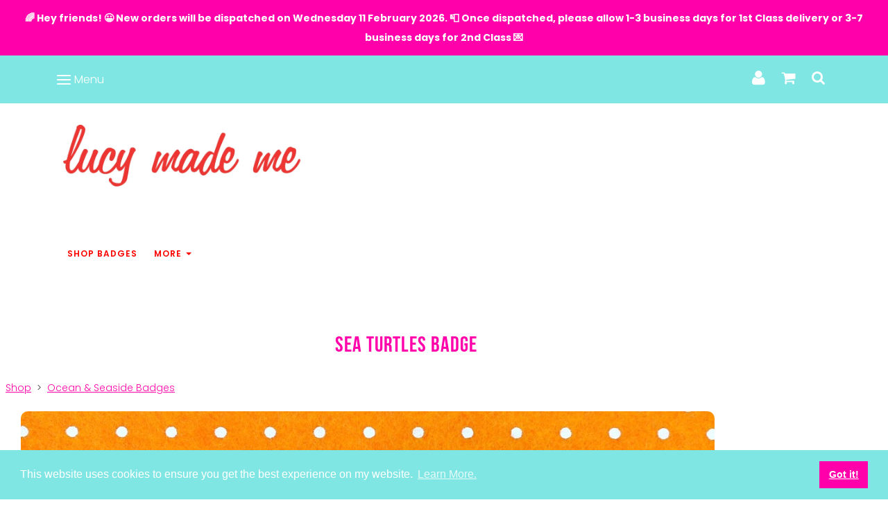

--- FILE ---
content_type: text/html; charset=utf-8
request_url: https://www.lucymademe.com/our-shop/prod_7447428-Sea-Turtles-Badge.html
body_size: 21192
content:

<!DOCTYPE html> <!--[if lt IE 7]> <html class="no-js ie lt-ie10 lt-ie9 lt-ie8 lt-ie7"> <![endif]--> <!--[if IE 7]> <html class="no-js ie ie7 lt-ie10 lt-ie9 lt-ie8"> <![endif]--> <!--[if IE 8]> <html class="no-js ie ie8 lt-ie10 lt-ie9"> <![endif]--> <!--[if IE 9]> <html class="no-js ie ie9 lt-ie10"> <![endif]--> <!--[if gt IE 9]> <html class="no-js ie not-ie-legacy"> <![endif]--> <!--[if !IE]><!--> <html class="wdk-theme no-js font-size--med"> <!--<![endif]--> <head> <meta http-equiv="X-UA-Compatible" content="IE=edge,chrome=1" /> <meta name="viewport" content="width=device-width, initial-scale=1.0" /> <meta name="format-detection" content="telephone=no" /> <link rel="stylesheet" href="https://assetsbeta.create-cdn.net/_assets/livesites/feature/content-builder/content-builder.min.css?55736b0c2e93ce7b1ae0f7315d111e5d"> <title>Personalised Rosettes &amp; Badges | LucyMadeMe</title> <meta name="keywords" content=""/> <meta name="description" content="Sea Turtles Badge"/> <meta name="MSSmartTagsPreventParsing" content="TRUE"/> <link rel="shortcut icon" href="https://sites.create-cdn.net/sitefiles/54/7/1/547148/favicon.ico?1ba5fd831f9f06a7b5fdfbfa21f977ff" /> <script src="https://assetsbeta.create-cdn.net/_assets/livesites/component/common/jquery-3.7.1.min.js?2c872dbe60f4ba70fb85356113d8b35e" type="text/javascript"></script><script src="https://assetsbeta.create-cdn.net/_assets/livesites/component/common/jquery-migrate-3.5.2.min.js?88d82ba2bc432aa8ea45a71fb47ebccf" type="text/javascript"></script><script src="/include/js/loader.js?9f3a26cf07b78610579602da69c4da9e"></script><!-- Global site tag (gtag.js) - Google Analytics --><script type="text/javascript" src="https://www.googletagmanager.com/gtag/js?id=G-JNE452KQ6T" async></script><script type="text/javascript" >    var siteid = 547148;
    window.dataLayer = window.dataLayer || [];
    function gtag(){dataLayer.push(arguments);}
    gtag('js', new Date());
    gtag('config', 'G-JNE452KQ6T', {
      'siteid': siteid
    });

        
    $(function(){
      if (window.events) {
        var shopCurrency = 'GBP';
        window.events.on('addToBasket', function (data, source) {
          if(gtag) {
            let item_list_id = 'product_page';
            let item_list_name = 'Product Page';

            if(source === 'category_page') {
              item_list_id = 'category_page';
              item_list_name = 'Category Page';
            }

            gtag("event", "add_to_cart", {
              currency: shopCurrency,
              value: data.price * data.quantity,
              items: [
                {
                item_id: data.ID,
                item_name: data.title,
                item_list_id: item_list_id,
                item_list_name: item_list_name,
                price: data.price,
                quantity: data.quantity,
                }
              ]
            });
          }
        });

        window.events.on('removeFromBasket', function (data) {
          if(gtag) {
            gtag("event", "remove_from_cart", {
              currency: shopCurrency,
              value: data.price * data.quantity,
              items: [
                {
                item_id: data.ID,
                item_name: data.title,
                item_list_id: 'basket',
                item_list_name: 'Basket',
                price: data.price,
                quantity: data.quantity,
                }
              ]
            });
          }
        })

        window.events.on('checkoutStart', function (data) {
          if(gtag) {
            let basketItems = data.basket.map(function(product) {
              return {
                item_id: product.ID,
                item_name: product.title,
                price: product.price,
                quantity: product.quantity
              }
            });

            gtag("event", "begin_checkout", {
              value: data.amount,
              currency: data.currency,
              items: basketItems
            });
          }

        });

        window.events.on('checkoutComplete', function (data) {
          if(gtag) {
            let basketItems = data.basket.map(function(product) {
              return {
                item_id: product.ID,
                item_name: product.title,
                price: product.price,
              }
            })

            gtag("event", "purchase", {
              currency: data.currency,
              transaction_id: data.transaction_id,
              value: data.amount,
              coupon: data.discount_code,
              shipping: data.postage_price,
              items: basketItems,
            })
          }
        });

        window.events.on('productView', function (data) {
          if(gtag) {
            gtag("event", "view_item", {
              currency: shopCurrency,
              value: 0,
              items: [
                {
                item_id: data.ID,
                item_name: data.title,
                item_list_id: "product_page",
                item_list_name: "Product Page",
                price: data.price
                }
              ]
            });
          }
        })

        window.events.on('checkoutStage', function (step) {
          if(gtag) {
            gtag("event", "checkout", {
              'step': step
            });
          }
        })

        window.events.on('formSubmitting', function(data){
          if(gtag) {
            gtag("event", "form_submit", data);
          }
        });
      }
    });
</script><link rel="stylesheet" type="text/css" href="https://fonts.googleapis.com/css?display=swap&family=Poppins:300,400,600,700"><link rel="stylesheet" type="text/css" href="https://fonts.googleapis.com/css?display=swap&family=Great+Vibes:300,400,600,700"><style>@font-face {font-family: "font awesome";font-style: normal;font-weight: normal;font-display: swap;src: url("https://create-cdn.net/_assets/fonts/template-fonts/icons/fontawesome/fontawesome.eot?20141125");src: url("https://create-cdn.net/_assets/fonts/template-fonts/icons/fontawesome/fontawesome.eot?iefix&20141125") format("embedded-opentype"), url("https://create-cdn.net/_assets/fonts/template-fonts/icons/fontawesome/fontawesome.woff?20141125") format("woff"), url("https://create-cdn.net/_assets/fonts/template-fonts/icons/fontawesome/fontawesome.ttf?20141125") format("truetype"), url("https://create-cdn.net/_assets/fonts/template-fonts/icons/fontawesome/fontawesome.svg#font-awesome?20141125") format("svg"),url("https://create-cdn.net/_assets/fonts/template-fonts/icons/fontawesome/fontawesome.ttf?20141125") format("truetype")}@font-face {font-family: "bebas neue";font-style: normal;font-weight: normal;font-display: swap;src: url("https://create-cdn.net/_assets/fonts/template-fonts/regular/bebasneue/bebasneue.eot");src: url("https://create-cdn.net/_assets/fonts/template-fonts/regular/bebasneue/bebasneue.eot?iefix") format("embedded-opentype"), url("https://create-cdn.net/_assets/fonts/template-fonts/regular/bebasneue/bebasneue.woff") format("woff"), url("https://create-cdn.net/_assets/fonts/template-fonts/regular/bebasneue/bebasneue.ttf") format("truetype"), url("https://create-cdn.net/_assets/fonts/template-fonts/regular/bebasneue/bebasneue.svg#bebas-neue") format("svg"),url("https://create-cdn.net/_assets/fonts/template-fonts/regular/bebasneue/bebasneue.ttf") format("truetype")}</style><script>window.createSite = {"pageid":"4126485","currency":{"code":"GBP","pre":"&pound;","aft":""},"product":{"ID":"7447428","title":"Sea Turtles Badge","shortdesc":"","price":"12.00","sku":"","weight":"0.000","was_price":"0.00","id":"7447428"}};</script>
					  <meta property="og:type"							content="product" />
					  <meta property="og:url"							content="https://www.lucymademe.com/our-shop/prod_7447428-Sea-Turtles-Badge.html" />
					  <link rel="canonical"								href="https://www.lucymademe.com/our-shop/prod_7447428-Sea-Turtles-Badge.html" />
					  <meta property="og:title"							content="Personalised Rosettes &amp; Badges | LucyMadeMe" />

					  <meta property="og:description"					content="Style &amp;amp; Size of Badge:&amp;nbsp;There are two styles of badge (ribbon loop and ribbon rosette) available in two sizes (mini and regular).&amp;nbsp;See second photo for examples. Measurements are listed further below.&amp;nbsp;The design of your badge will vary depending on the size you order. For example mini sizes use less fabric so the design will be smaller. Buttons and ribbons may vary from examples shown.&amp;nbsp;
Text:&amp;nbsp;Enter the name or message you would like on your badge along with an age (if applicable). For example, &amp;lsquo;Lucy is 3&amp;rsquo; or &amp;lsquo;Happy Birthday Lucy&amp;rsquo;. There are no maximum characters.&amp;nbsp;
Felt Backing Colour:&amp;nbsp;Choose from 36 felt colours (polka dot or solid plain) for your badge back.
Colour for Number or Shape:&amp;nbsp;Choose either a matching solid felt colour to match your badge back or from 24 glitter colours. If you would prefer not to include an age you can choose a shape instead (a heart or star). Simply add a note in the &amp;lsquo;Additional Notes&amp;rsquo; section.&amp;nbsp;Alternatively if you don&amp;rsquo;t require a number or shape just select this option from the bottom of the drop down menu.
Fixings:&amp;nbsp;Choose a pin brooch for wearing and/or a top loop so it can be hung up.
Dispatch &amp;amp; Turnaround Time:&amp;nbsp;Personalised items take 2-3 weeks to make plus postage. Your item will be sent on the day shown in the drop down box above.&amp;nbsp;
Additional Notes:&amp;nbsp;Please use this to tell me any specific design requests regarding your order. For example, &amp;lsquo;cut fabric to include red car&amp;rsquo; or &amp;lsquo;use rainbow ribbons&amp;rsquo;.
Measurements:&amp;nbsp;
A. Mini Ribbon Loop Badge 9.5cm wide&amp;nbsp;
B. Regular Ribbon Loop Badge 11.5cm wide&amp;nbsp;
C. Mini Ribbon Rosette Badge 9.5cm wide&amp;nbsp;
D. Regular Ribbon Rosette Badge 11.5cm wide&amp;nbsp;
Important:&amp;nbsp;
Please note this is not a toy. These are decorative accessories intended for festivities and celebrations&amp;nbsp;and are not toys or meant for use in play.&amp;nbsp;A child should not be left unsupervised when worn.&amp;nbsp;See the delivery &amp;amp; useful info page for further details regarding product safety and care." />
					  <meta property="og:site_name"						content="Lucy Made Me" />

					  <meta property="product:retailer_title"			content="Lucy Made Me" />
					  <meta property="product:product_link"				content="https://www.lucymademe.com/our-shop/prod_7447428-Sea-Turtles-Badge.html" />
					  <meta property="product:retailer_part_no"			content="" />

					  <meta property="product:price:amount"				content="12.00" />
					  <meta property="product:price:currency"			content="GBP" />
					  <meta name="twitter:card" content="product" />

					  <meta property="twitter:data1"					content="12.00 GBP" />
					  <meta property="twitter:label1"					content="PRICE" />
						<meta property="twitter:data2"					content="" />
	 					<meta property="twitter:label2"					content="DESCRIPTION" /> <meta property="og:image"			content="https://sites.create-cdn.net/siteimages/54/7/1/547148/19/0/0/19007603/1000x1000.jpg?1609778260" /><meta property="product:brand"					content="Lucy Made Me" /><meta property="product:weight:value"				content="0.000" />
								<meta property="product:weight:units"				content="kg" /> <meta property="product:availability"						content="instock" /><script type="application/ld+json">{"@context":"http:\/\/schema.org","@type":"Product","description":"Style &amp;amp; Size of Badge:&amp;nbsp;There are two styles of badge (ribbon loop and ribbon rosette) available in two sizes (mini and regular).&amp;nbsp;See second photo for examples. Measurements are listed further below.&amp;nbsp;The design of your badge will vary depending on the size you order. For example mini sizes use less fabric so the design will be smaller. Buttons and ribbons may vary from examples shown.&amp;nbsp;\r\nText:&amp;nbsp;Enter the name or message you would like on your badge along with an age (if applicable). For example, &amp;lsquo;Lucy is 3&amp;rsquo; or &amp;lsquo;Happy Birthday Lucy&amp;rsquo;. There are no maximum characters.&amp;nbsp;\r\nFelt Backing Colour:&amp;nbsp;Choose from 36 felt colours (polka dot or solid plain) for your badge back.\r\nColour for Number or Shape:&amp;nbsp;Choose either a matching solid felt colour to match your badge back or from 24 glitter colours. If you would prefer not to include an age you can choose a shape instead (a heart or star). Simply add a note in the &amp;lsquo;Additional Notes&amp;rsquo; section.&amp;nbsp;Alternatively if you don&amp;rsquo;t require a number or shape just select this option from the bottom of the drop down menu.\r\nFixings:&amp;nbsp;Choose a pin brooch for wearing and\/or a top loop so it can be hung up.\r\nDispatch &amp;amp; Turnaround Time:&amp;nbsp;Personalised items take 2-3 weeks to make plus postage. Your item will be sent on the day shown in the drop down box above.&amp;nbsp;\r\nAdditional Notes:&amp;nbsp;Please use this to tell me any specific design requests regarding your order. For example, &amp;lsquo;cut fabric to include red car&amp;rsquo; or &amp;lsquo;use rainbow ribbons&amp;rsquo;.\r\nMeasurements:&amp;nbsp;\r\nA. Mini Ribbon Loop Badge 9.5cm wide&amp;nbsp;\r\nB. Regular Ribbon Loop Badge 11.5cm wide&amp;nbsp;\r\nC. Mini Ribbon Rosette Badge 9.5cm wide&amp;nbsp;\r\nD. Regular Ribbon Rosette Badge 11.5cm wide&amp;nbsp;\r\nImportant:&amp;nbsp;\r\nPlease note this is not a toy. These are decorative accessories intended for festivities and celebrations&amp;nbsp;and are not toys or meant for use in play.&amp;nbsp;A child should not be left unsupervised when worn.&amp;nbsp;See the delivery &amp;amp; useful info page for further details regarding product safety and care.","name":"Sea Turtles Badge","image":"https:\/\/sites.create-cdn.net\/siteimages\/54\/7\/1\/547148\/19\/0\/0\/19007603\/1000x1000.jpg?1609778260","offers":{"@type":"Offer","priceCurrency":"GBP","price":"12.00","availability":"http:\/\/schema.org\/InStock","shippingDetails":{"@type":"OfferShippingDetails","weight":{"@type":"QuantitativeValue","value":"0.000","unitCode":"KGM"}}},"weight":{"@type":"QuantitativeValue","value":"0.000","unitCode":"KGM"}}</script><link rel="stylesheet" href="https://assetsbeta.create-cdn.net/_assets/livesites/component/modal/modal.min.css?0712ddff8bb7c2ec4838ba17b29103f7" /><link rel="stylesheet" href="https://assetsbeta.create-cdn.net/_assets/livesites/component/session/session.min.css?d14ed9b57555828f24e1c7c78a5bfc7b" /><script type="text/javascript" src="https://assetsbeta.create-cdn.net/_assets/livesites/component/modal/modal.min.js?66520fc5d9421d9b4022a8910d693cbe" async></script><script src="https://assetsbeta.create-cdn.net/_assets/livesites/component/session/session.min.js?e9b6512c3cd27c880a4cc1ed03166ee2" defer></script><script src="https://assetsbeta.create-cdn.net/_assets/livesites/component/page-events/page-events.min.js?64345003a6529e9ec6053cb77419e3db"></script><script src="https://assetsbeta.create-cdn.net/_assets/livesites/component/basket/basket.min.js?e1679b6159bb71c40ac7e4cf026ab9d4" async type="text/javascript"></script><link rel='stylesheet' href='/theme.min.css?9f3a26cf07b78610579602da69c4da9e' type='text/css' /><link rel="stylesheet" type="text/css" href="/palette.css?9f3a26cf07b78610579602da69c4da9e" media="screen"><!--Theme JS--><script type="text/javascript">function detect_ie(){var e=window.navigator.userAgent,t=e.indexOf("MSIE ");if(t>0){parseInt(e.substring(t+5,e.indexOf(".",t)),10);document.querySelector("html").className+=" ie"}else{if(e.indexOf("Trident/")>0){var n=e.indexOf("rv:");parseInt(e.substring(n+3,e.indexOf(".",n)),10);document.querySelector("html").className+=" ie"}else{var d=e.indexOf("Edge/");if(!(d>0))return document.querySelector("html").className+=" not-ie",!1;parseInt(e.substring(d+5,e.indexOf(".",d)),10);document.querySelector("html").className+=" edge"}}}function hasFlexGapSupport(){const e=document.createElement("div");e.style.display="flex",e.style.flexDirection="column",e.style.rowGap="1px",e.appendChild(document.createElement("div")),e.appendChild(document.createElement("div")),document.body.appendChild(e);const t=1===e.scrollHeight;return e.parentNode.removeChild(e),t}document.addEventListener("DOMContentLoaded",(function(){detect_ie();/iPad|iPhone|iPod/.test(navigator.userAgent)&&!window.MSStream&&!hasFlexGapSupport()&&document.documentElement.classList.add("flex-gap-not-supported")}));</script><script type="application/ld+json">
				{
				  "@context": "http://schema.org",
				  "@type": "WebSite",
				  "url": "https://www.lucymademe.com/",
				  "potentialAction": {
				    "@type": "SearchAction",
				    "target": "https://www.lucymademe.com/shop/search.php?q={search_term_string}",
				    "query-input": "required name=search_term_string"
				  }
				}</script><script>!function(e,t,n){function r(e,t){return typeof e===t}function s(){var e,t,n,s,i,o,a;for(var l in w)if(w.hasOwnProperty(l)){if(e=[],t=w[l],t.name&&(e.push(t.name.toLowerCase()),t.options&&t.options.aliases&&t.options.aliases.length))for(n=0;n<t.options.aliases.length;n++)e.push(t.options.aliases[n].toLowerCase());for(s=r(t.fn,"function")?t.fn():t.fn,i=0;i<e.length;i++)o=e[i],a=o.split("."),1===a.length?S[a[0]]=s:(!S[a[0]]||S[a[0]]instanceof Boolean||(S[a[0]]=new Boolean(S[a[0]])),S[a[0]][a[1]]=s),y.push((s?"":"no-")+a.join("-"))}}function i(e){var t=b.className,n=S._config.classPrefix||"";if(x&&(t=t.baseVal),S._config.enableJSClass){var r=new RegExp("(^|\\s)"+n+"no-js(\\s|$)");t=t.replace(r,"$1"+n+"js$2")}S._config.enableClasses&&(t+=" "+n+e.join(" "+n),x?b.className.baseVal=t:b.className=t)}function o(){return"function"!=typeof t.createElement?t.createElement(arguments[0]):x?t.createElementNS.call(t,"http://www.w3.org/2000/svg",arguments[0]):t.createElement.apply(t,arguments)}function a(e){return e.replace(/([a-z])-([a-z])/g,function(e,t,n){return t+n.toUpperCase()}).replace(/^-/,"")}function l(){var e=t.body;return e||(e=o(x?"svg":"body"),e.fake=!0),e}function f(e,n,r,s){var i,a,f,u,c="modernizr",d=o("div"),p=l();if(parseInt(r,10))for(;r--;)f=o("div"),f.id=s?s[r]:c+(r+1),d.appendChild(f);return i=o("style"),i.type="text/css",i.id="s"+c,(p.fake?p:d).appendChild(i),p.appendChild(d),i.styleSheet?i.styleSheet.cssText=e:i.appendChild(t.createTextNode(e)),d.id=c,p.fake&&(p.style.background="",p.style.overflow="hidden",u=b.style.overflow,b.style.overflow="hidden",b.appendChild(p)),a=n(d,e),p.fake?(p.parentNode.removeChild(p),b.style.overflow=u,b.offsetHeight):d.parentNode.removeChild(d),!!a}function u(e,t){return!!~(""+e).indexOf(t)}function c(e,t){return function(){return e.apply(t,arguments)}}function d(e,t,n){var s;for(var i in e)if(e[i]in t)return n===!1?e[i]:(s=t[e[i]],r(s,"function")?c(s,n||t):s);return!1}function p(e){return e.replace(/([A-Z])/g,function(e,t){return"-"+t.toLowerCase()}).replace(/^ms-/,"-ms-")}function v(t,n,r){var s;if("getComputedStyle"in e){s=getComputedStyle.call(e,t,n);var i=e.console;if(null!==s)r&&(s=s.getPropertyValue(r));else if(i){var o=i.error?"error":"log";i[o].call(i,"getComputedStyle returning null, its possible modernizr test results are inaccurate")}}else s=!n&&t.currentStyle&&t.currentStyle[r];return s}function m(t,r){var s=t.length;if("CSS"in e&&"supports"in e.CSS){for(;s--;)if(e.CSS.supports(p(t[s]),r))return!0;return!1}if("CSSSupportsRule"in e){for(var i=[];s--;)i.push("("+p(t[s])+":"+r+")");return i=i.join(" or "),f("@supports ("+i+") { #modernizr { position: absolute; } }",function(e){return"absolute"==v(e,null,"position")})}return n}function g(e,t,s,i){function l(){c&&(delete P.style,delete P.modElem)}if(i=!r(i,"undefined")&&i,!r(s,"undefined")){var f=m(e,s);if(!r(f,"undefined"))return f}for(var c,d,p,v,g,h=["modernizr","tspan","samp"];!P.style&&h.length;)c=!0,P.modElem=o(h.shift()),P.style=P.modElem.style;for(p=e.length,d=0;d<p;d++)if(v=e[d],g=P.style[v],u(v,"-")&&(v=a(v)),P.style[v]!==n){if(i||r(s,"undefined"))return l(),"pfx"!=t||v;try{P.style[v]=s}catch(y){}if(P.style[v]!=g)return l(),"pfx"!=t||v}return l(),!1}function h(e,t,n,s,i){var o=e.charAt(0).toUpperCase()+e.slice(1),a=(e+" "+z.join(o+" ")+o).split(" ");return r(t,"string")||r(t,"undefined")?g(a,t,s,i):(a=(e+" "+j.join(o+" ")+o).split(" "),d(a,t,n))}var y=[],w=[],C={_version:"3.4.0",_config:{classPrefix:"",enableClasses:!0,enableJSClass:!0,usePrefixes:!0},_q:[],on:function(e,t){var n=this;setTimeout(function(){t(n[e])},0)},addTest:function(e,t,n){w.push({name:e,fn:t,options:n})},addAsyncTest:function(e){w.push({name:null,fn:e})}},S=function(){};S.prototype=C,S=new S,S.addTest("eventlistener","addEventListener"in e),S.addTest("svg",!!t.createElementNS&&!!t.createElementNS("http://www.w3.org/2000/svg","svg").createSVGRect);var b=t.documentElement;S.addTest("classlist","classList"in b);var x="svg"===b.nodeName.toLowerCase();S.addTest("srcset","srcset"in o("img")),S.addTest("inlinesvg",function(){var e=o("div");return e.innerHTML="<svg/>","http://www.w3.org/2000/svg"==("undefined"!=typeof SVGRect&&e.firstChild&&e.firstChild.namespaceURI)});var T=function(){function e(e,t){var s;return!!e&&(t&&"string"!=typeof t||(t=o(t||"div")),e="on"+e,s=e in t,!s&&r&&(t.setAttribute||(t=o("div")),t.setAttribute(e,""),s="function"==typeof t[e],t[e]!==n&&(t[e]=n),t.removeAttribute(e)),s)}var r=!("onblur"in t.documentElement);return e}();C.hasEvent=T;var E=C.testStyles=f,_=function(){var e=navigator.userAgent,t=e.match(/w(eb)?osbrowser/gi),n=e.match(/windows phone/gi)&&e.match(/iemobile\/([0-9])+/gi)&&parseFloat(RegExp.$1)>=9;return t||n}();_?S.addTest("fontface",!1):E('@font-face {font-family:"font";src:url("https://")}',function(e,n){var r=t.getElementById("smodernizr"),s=r.sheet||r.styleSheet,i=s?s.cssRules&&s.cssRules[0]?s.cssRules[0].cssText:s.cssText||"":"",o=/src/i.test(i)&&0===i.indexOf(n.split(" ")[0]);S.addTest("fontface",o)}),S.addTest("details",function(){var e,t=o("details");return"open"in t&&(E("#modernizr details{display:block}",function(n){n.appendChild(t),t.innerHTML="<summary>a</summary>b",e=t.offsetHeight,t.open=!0,e=e!=t.offsetHeight}),e)});var R="Moz O ms Webkit",z=C._config.usePrefixes?R.split(" "):[];C._cssomPrefixes=z;var L=function(t){var r,s=prefixes.length,i=e.CSSRule;if("undefined"==typeof i)return n;if(!t)return!1;if(t=t.replace(/^@/,""),r=t.replace(/-/g,"_").toUpperCase()+"_RULE",r in i)return"@"+t;for(var o=0;o<s;o++){var a=prefixes[o],l=a.toUpperCase()+"_"+r;if(l in i)return"@-"+a.toLowerCase()+"-"+t}return!1};C.atRule=L;var j=C._config.usePrefixes?R.toLowerCase().split(" "):[];C._domPrefixes=j;var N={elem:o("modernizr")};S._q.push(function(){delete N.elem});var P={style:N.elem.style};S._q.unshift(function(){delete P.style}),C.testAllProps=h;var A=C.prefixed=function(e,t,n){return 0===e.indexOf("@")?L(e):(e.indexOf("-")!=-1&&(e=a(e)),t?h(e,t,n):h(e,"pfx"))};S.addTest("objectfit",!!A("objectFit"),{aliases:["object-fit"]}),s(),i(y),delete C.addTest,delete C.addAsyncTest;for(var k=0;k<S._q.length;k++)S._q[k]();e.Modernizr=S}(window,document);
function jsload(e,t){if(0===e.indexOf("/_assets/")&&(e=createCDNPath+e),jsload_files.indexOf(e)===-1){if("function"==typeof t){var s=document.createElement("script"),a=document.getElementsByTagName("script")[0];s.src=e,a.parentNode.insertBefore(s,a),t&&(s.onload=t)}else document.write(unescape('%3Cscript src="'+e+'"%3E%3C/script%3E'));jsload_files.push(e)}}var jsload_files=[];if("undefined"==typeof createCDNPath)var createCDNPath="https://create-cdn.net";

		 	if( ! Modernizr.classlist ){
				jsload('/_assets/shared/component/polyfill-classlist/polyfill-classlist.min.js');
		 	}
		

		 	if( ! Modernizr.eventlistener ){
				jsload('/_assets/shared/component/polyfill-eventlistener/polyfill-eventlistener.min.js');
		 	}</script> <style>
      body, .font--content { font-family: "poppins"; }
				.font--heading { font-family: "bebas neue"; }
				.font--logo { font-family: "great vibes"; }
				.i { font-family: "font awesome" ; }      /* A comment to stop the syntax highlighting from breaking */

      /* Add the template background options */

      html {<!--WDK: templateoption:templatebg-->
      }</style> <link rel="stylesheet" href="https://create-cdn.net/_assets/livesites/component/csswizardry-grids-responsive/csswizardry-grids-responsive.min.css?20150528"> <!--[if lt IE 9]> <script src="https://create-cdn.net/_assets/livesites/component/html5shiv/html5shiv.min.js"></script> <![endif]--> <script>
      var firstBlock, headerBlock, blockContent
      function incorporateHeader() {
        // First-run setup
        if (!headerBlock) {
          firstBlock = document.querySelector('.block--incorporate-header')
          // If there's a sub-block, use that.
          if (firstBlock.querySelector('.block')) {
            firstBlock = firstBlock.querySelector('.block')
          }

          blockContent = firstBlock.getElementsByClassName('block__content')[0]
          if (!blockContent) {
            blockContent = firstBlock
          }
          headerBlock = document.getElementById('site-navigation')
          // Split and find as running the regex directly on className did not work.
          var firstBlockPalette = firstBlock.className.split(' ').find(function (e) {
            return /^palette-[a-zA-Z0-9_-]+$/.test(e)
          })
          var headerBlocks = headerBlock.children
          for (var i = 0; i < headerBlocks.length; i++) {
            //Remove existing palette class
            headerBlocks[i].className.replace(/(s|^)palette-[a-zA-Z0-9_-]+($|s)/, ' ')
            if (firstBlockPalette) {
              headerBlocks[i].classList.add(firstBlockPalette)
            }
          }
          // The header now needs the incorporated class
          headerBlock.classList.add('header--incorporated')
          // Re-run on resize
          window.addEventListener('resize', incorporateHeader, true)
          // Run again when things have finished running
          window.setTimeout(incorporateHeader, 0)

          var headerImages = headerBlock.querySelectorAll('img')
          for (var i = 0; i < headerImages.length; i++) {
            var image = headerImages[i]
            image.addEventListener('load', incorporateHeader)
          }
        }
        var headerHeight = headerBlock.scrollHeight
        document.body.style.setProperty('--header-height', headerHeight + 'px')
      }</script> </head> <body class="wdk_columnCount_0 has-banner--type-text has-wallpaper page-type-shop has-shop has-basket heading--med button--round theme--button-round theme--corner-round theme--corner-radius-medium theme--card-solid theme--divider-solid theme--link-underline wdk-theme-body template-rwd template-structure-167"> <div id="site-wrapper" class="site-wrapper"> <header id="site-navigation" class="site-header is-content-builder"> <span data-server-rendered="true" class="rendered-assets"> </span><section data-save-timestamp="1577846531987" id="block_1330" data-cb-blocktype="HeaderTwoBlock" data-cb-version="1.26.3" data-server-rendered="true" class="block js-block--block_1 block--pad-top-25 block--pad-bottom-25 s-header-block block--pad-0"><!----> <div><header class="s-header"><div class="s-header__bar s-header__bar--border b-line-height--xs b-padding-y-15--xs"><div class="container"><div class="row"><div class="col-xs-12 b-flex--xs b-flex-none--md b-flex--center"><ul class="s-header__menu-toggle list-inline b-margin-b-0--xs b-font-size-18--xs b-display-none--md b-line-height--0"><button type="button" class="hamburger hamburger--squeeze js-mobile-open s-header__menu-open uneditable-element"><span class="hamburger-box"><span class="hamburger-inner"></span></span> <span class="hamburger-label b-font-size-16--xs b-margin-l-5--xs">Menu</span></button> <button type="button" class="hamburger hamburger--squeeze js-mobile-close s-header__menu-close b-display-none--xs uneditable-element"><span class="hamburger-box"><span class="hamburger-inner"></span></span> <span class="hamburger-label b-font-size-16--xs b-margin-l-5--xs">Menu</span></button></ul> <div data-name="social-icons" class="s-social-icons s-header__social-icons b-line-height--xs b-display-none--xs b-display-inline-block--md b-font-size-22--xs"><ul class="s-social-icons__list list-inline b-ul-li-lr-10--xs b-display-inline-block--xs icon--xxs b-margin-0--xs cb-tooltip-bottom"><li class="s-social-icons__item"><a class="s-social-icons__link" href="https://www.facebook.com/lucymademe" target="_blank"><i class="fas fa-facebook icon" title="facebook"></i></a></li><li class="s-social-icons__item"><a class="s-social-icons__link" href="https://www.instagram.com/lucymademe" target="_blank"><i class="fas fa-instagram icon" title="instagram"></i></a></li></ul></div> <ul class="s-header__shop-icons sm sm-shop b-margin-b-0--xs b-pull-right--md b-text-right--xs b-flex--grow-1"><li id="site-account" data-name="accountlogin" data-sm-reverse="true" class="site-account"><!-- Login --> <a href="/account/" class="sm-shop-toggle"> <span class="sm-shop-toggle__icon i i-account"></span> <span class="sm-shop-toggle__text icon-text">account</span> </a> </li> <li id="site-basket" data-name="shopbasket" data-sm-reverse="true" class="shop-basket"><!-- Basket --> <a class="sm-shop-toggle"> <span class="sm-shop-toggle__icon i i-basket"></span> <span class="sm-shop-toggle__text icon-text">basket</span> </a> <ul class="mega-menu"> <li> <div class="sm-shop-dropdown-item"> <div class="sm-shop-item"> <!--<div class="basket basket&#45;&#45;micro">--> <!--Might not be needed, delete if not --> <div class="basket__total">Total: <span class="wdk_basket_total"></span></div> <div class="basket__menu"> <div class="basket__link"> <a class="dropdown-item__link" href="/our-shop/basket">Basket</a> </div> <div class="checkout__link"> <a class="dropdown-item__link" href="/our-shop/checkout">Checkout</a> </div> </div> <!--</div>--><!--Might not be needed, delete if not --> </div> </div> </li> </ul> </li> <li id="site-search" data-name="shopsearch" data-sm-reverse="true" class="shop-search"> <a class="sm-shop-toggle"> <span class="sm-shop-toggle__icon i i-search"></span> <span class="sm-shop-toggle__text icon-text">Search</span> </a> <ul class="mega-menu"> <li> <div class="sm-shop-dropdown-item"> <form class="form site-search" method="get" action="/shop/search.php" name="sideSearchForm"> <fieldset class="fieldset"> <legend class="legend">Search the shop</legend> <input class="text-input" name="q" id="shop_search_header" type="search" placeholder=""> <button class="button" type="submit"> <span class="i i-search"></span> <span class="icon-text">Search</span> </button> </fieldset> </form> </div> </li> </ul> </li></ul></div></div></div></div> <div class="container"><div class="row"><div class="col-xs-12"><ul class="s-navigation list-inline clearfix b-flex--md b-flex--center b-margin-b-0--xs b-padding-y-30--xs"><li itemscope="itemscope" itemtype="http://schema.org/Organization" class="s-header__item s-header__item--logo b-flex--grow-0 b-flex--shrink-0 b-line-height--0 b-display-block--xs b-text-center--xs b-text-left--md"><a data-name="logo" itemprop="url" href="/" class="editable-element editable-element--logo logo__utility b-logo-center--xs b-logo-reset--md"><div class="editable-element editable-element--image"><img class="img-responsive logo logo--image" itemprop="logo" src="https://sites.create-cdn.net/siteimages/54/7/1/547148/15/8/1/15810811/780x200.png?1505652883" alt="lmm" loading="eager" data-pin-media="https://sites.create-cdn.net/siteimages/54/7/1/547148/15/8/1/15810811/780x200.png?1505652883" srcset="https://sites.create-cdn.net/siteimages/54/7/1/547148/15/8/1/15810811/780x200.png?1505652883 780w, https://sites.create-cdn.net/siteimages/54/7/1/547148/15/8/1/15810811/500x128.png?1505652883 500w, https://sites.create-cdn.net/siteimages/54/7/1/547148/15/8/1/15810811/350x90.png?1505652883 350w, https://sites.create-cdn.net/siteimages/54/7/1/547148/15/8/1/15810811/200x51.png?1505652883 200w, https://sites.create-cdn.net/siteimages/54/7/1/547148/15/8/1/15810811/50x13.png?1505652883 50w" width="780" height="200" sizes="(min-width: 780px) 780px, 100vw" data-final-tag="true"></div></a></li> <li role="navigation" id="site-menu" class="s-navigation__item s-navigation__item--menu b-flex--grow-1 b-flex--shrink-1 b-text-right--md"><nav data-name="menu" class="js-menu-nav b-line-height--0"><button type="button" class="hamburger hamburger--squeeze is-active js-mobile-inside-close s-header__menu-close b-padding-y-30--xs b-padding-x-30--xs b-line-height--xs b-display-none--md"><span class="hamburger-box"><span class="hamburger-inner"></span></span> <span class="hamburger-label b-font-size-16--xs b-margin-l-5--xs">Close</span></button> <div><span class="b-display-inline-block--md s-menu--loading js-menu__container-block_1_sticky--false"> <ul class="editable-element editable-element--menu" class=""> <li class="js-menu__more-item-block_1_sticky--false "> <a  href="/our-shop/">
                  Shop Badges                </a> </li> <li class="js-menu__more-item-block_1_sticky--false "> <a  href="/request-a-custom-design.html">
                  Request A Custom Design                </a> </li> <li class="js-menu__more-item-block_1_sticky--false "> <a  href="/delivery-useful-info.html">
                  Delivery & Useful Info                </a> </li> <li class="js-menu__more-item-block_1_sticky--false "> <a  href="/contact.html">
                  Contact                </a> </li> <li class="js-menu__more-item-block_1_sticky--false "> <a  href="/about-me.html">
                  About Me                </a> </li> <li class="js-menu__more-container-block_1_sticky--false"> <a>More</a> <ul></ul> </li> </ul> </span></div> </nav></li></ul></div></div></div></header> <div data-name="stickyheader" class="js-sticky s-header-sticky block s-header-block"><header class="s-header"><div class="container"><div class="row"><div class="col-xs-12"><ul class="s-navigation list-inline clearfix b-flex--xs b-flex--center b-margin-b-0--xs b-padding-y-15--xs"><li itemscope="itemscope" itemtype="http://schema.org/Organization" class="s-header__item s-header__item--logo b-flex--grow-1 b-line-height--0 b-display-block--xs b-text-left--xs"><a data-name="logo" itemprop="url" href="/" class="editable-element editable-element--logo logo__utility b-logo-left--xs"><div class="editable-element editable-element--image"><img class="img-responsive logo logo--image" itemprop="logo" src="https://sites.create-cdn.net/siteimages/54/7/1/547148/15/8/1/15810811/780x200.png?1505652883" alt="lmm" loading="eager" data-pin-media="https://sites.create-cdn.net/siteimages/54/7/1/547148/15/8/1/15810811/780x200.png?1505652883" srcset="https://sites.create-cdn.net/siteimages/54/7/1/547148/15/8/1/15810811/780x200.png?1505652883 780w, https://sites.create-cdn.net/siteimages/54/7/1/547148/15/8/1/15810811/500x128.png?1505652883 500w, https://sites.create-cdn.net/siteimages/54/7/1/547148/15/8/1/15810811/350x90.png?1505652883 350w, https://sites.create-cdn.net/siteimages/54/7/1/547148/15/8/1/15810811/200x51.png?1505652883 200w, https://sites.create-cdn.net/siteimages/54/7/1/547148/15/8/1/15810811/50x13.png?1505652883 50w" width="780" height="200" sizes="(min-width: 780px) 780px, 100vw" data-final-tag="true"></div></a></li> <li role="navigation" id="site-menu--sticky" class="s-navigation__item s-navigation__item--menu b-flex--grow-1 b-flex--shrink-1 b-text-right--md"><nav data-name="menu" class="js-menu-nav b-line-height--0"><button type="button" class="hamburger hamburger--squeeze is-active js-mobile-inside-close s-header__menu-close b-padding-y-30--xs b-padding-x-30--xs b-line-height--xs b-display-none--md"><span class="hamburger-box"><span class="hamburger-inner"></span></span> <span class="hamburger-label b-font-size-16--xs b-margin-l-5--xs">Close</span></button> <div><span class="b-display-inline-block--md s-menu--loading js-menu__container-element_8_sticky--true"> <ul class="editable-element editable-element--menu" class=""> <li class="js-menu__more-item-element_8_sticky--true "> <a  href="/our-shop/">
                  Shop Badges                </a> </li> <li class="js-menu__more-item-element_8_sticky--true "> <a  href="/request-a-custom-design.html">
                  Request A Custom Design                </a> </li> <li class="js-menu__more-item-element_8_sticky--true "> <a  href="/delivery-useful-info.html">
                  Delivery & Useful Info                </a> </li> <li class="js-menu__more-item-element_8_sticky--true "> <a  href="/contact.html">
                  Contact                </a> </li> <li class="js-menu__more-item-element_8_sticky--true "> <a  href="/about-me.html">
                  About Me                </a> </li> <li class="js-menu__more-container-element_8_sticky--true"> <a>More</a> <ul></ul> </li> </ul> </span></div> </nav></li> <li class="s-navigation__item s-navigation__item--menu-toggle b-flex--grow-0 b-flex--shrink-0 b-text-right--xs b-display-none--md"><ul class="s-header__menu-toggle list-inline b-margin-b-0--xs b-font-size-18--xs"><button type="button" class="hamburger hamburger--squeeze js-mobile-open s-header__menu-open uneditable-element js-mobile-open"><span class="hamburger-box"><span class="hamburger-inner"></span></span> <span class="hamburger-label b-font-size-16--xs b-margin-l-5--xs">Menu</span></button> <button type="button" class="hamburger hamburger--squeeze js-mobile-close s-header__menu-close b-display-none--xs uneditable-element js-mobile-close"><span class="hamburger-box"><span class="hamburger-inner"></span></span> <span class="hamburger-label b-font-size-16--xs b-margin-l-5--xs">Menu</span></button></ul></li> <li class="s-navigation__item s-navigation__item--shop b-flex--grow-0 b-flex--shrink-0 b-display-none--xs b-display-inline-block--md"><ul class="sm sm-shop b-line-height--0"><li id="site-account" data-name="accountlogin" data-sm-reverse="true" class="site-account"><!-- Login --> <a href="/account/" class="sm-shop-toggle"> <span class="sm-shop-toggle__icon i i-account"></span> <span class="sm-shop-toggle__text icon-text">account</span> </a> </li> <li id="site-basket" data-name="shopbasket" data-sm-reverse="true" class="shop-basket"><!-- Basket --> <a class="sm-shop-toggle"> <span class="sm-shop-toggle__icon i i-basket"></span> <span class="sm-shop-toggle__text icon-text">basket</span> </a> <ul class="mega-menu"> <li> <div class="sm-shop-dropdown-item"> <div class="sm-shop-item"> <!--<div class="basket basket&#45;&#45;micro">--> <!--Might not be needed, delete if not --> <div class="basket__total">Total: <span class="wdk_basket_total"></span></div> <div class="basket__menu"> <div class="basket__link"> <a class="dropdown-item__link" href="/our-shop/basket">Basket</a> </div> <div class="checkout__link"> <a class="dropdown-item__link" href="/our-shop/checkout">Checkout</a> </div> </div> <!--</div>--><!--Might not be needed, delete if not --> </div> </div> </li> </ul> </li> <li id="site-search" data-name="shopsearch" data-sm-reverse="true" class="shop-search"> <a class="sm-shop-toggle"> <span class="sm-shop-toggle__icon i i-search"></span> <span class="sm-shop-toggle__text icon-text">Search</span> </a> <ul class="mega-menu"> <li> <div class="sm-shop-dropdown-item"> <form class="form site-search" method="get" action="/shop/search.php" name="sideSearchForm"> <fieldset class="fieldset"> <legend class="legend">Search the shop</legend> <input class="text-input" name="q" id="shop_search_header" type="search" placeholder=""> <button class="button" type="submit"> <span class="i i-search"></span> <span class="icon-text">Search</span> </button> </fieldset> </form> </div> </li> </ul> </li></ul></li></ul></div></div></div></header> <!----></div> <!----></div> <!----> <!----></section><span data-server-rendered="true" class="rendered-assets"><script src="https://assetsbeta.create-cdn.net/_assets/app/feature/content-builder/static/js/jquery.smartmenus.min.js?1.26.3"></script> <script src="https://assetsbeta.create-cdn.net/_assets/app/feature/content-builder/static/js/menu-resize.min.js?1.26.3"></script> <script src="https://assetsbeta.create-cdn.net/_assets/app/feature/content-builder/static/js/fa-social.min.js?1.26.3"></script> <script src="https://assetsbeta.create-cdn.net/_assets/app/feature/content-builder/static/js/fontawesome.min.js?1.26.3"></script> </span><span data-server-rendered="true" class="rendered-assets"> <script>initMenuResize("js-menu__container-block_1_sticky--false", "js-menu__more-container-block_1_sticky--false")</script> <script>var refreshMenu = initMenuResize("js-menu__container-element_8_sticky--true", "js-menu__more-container-element_8_sticky--true");
  var stickyHeader = document.getElementsByClassName('js-sticky')[0]
  window.addEventListener('scroll', function () {
      if (stickyHeader) {
        if (window.pageYOffset >= stickyHeader.offsetHeight + 50) {
          if (!stickyHeader.classList.contains('s-header-sticky--show')) {
            stickyHeader.classList.add('s-header-sticky--show')
            refreshMenu()
          }
        } else if (stickyHeader.classList.contains('s-header-sticky--show')) {
          stickyHeader.classList.remove('s-header-sticky--show')
        }
      }
  })</script></span> </header> <main id="site-content" class="structure__item structure__item--page site-content"> <div class="structure__item__utility clearfix"> <div role="main" class="site-main"> <h1
              class="site-main__page-title wdk_content-pagetitle heading heading--alpha font--heading"
            > <span class="heading__utility">Sea Turtles Badge</span> </h1>
            <!--WDK Start Product-->

<link href="https://assetsbeta.create-cdn.net/_assets/livesites/feature/shop-product/shop-product.min.css?77d5d93d0204ac13dafcde969d6d764b" rel="stylesheet" type="text/css" />
<style>
  .container-mimic {
    width: 100%;
    max-width: 1170px;
    padding-inline: 30px;
    margin-inline: auto;
  }

  .container-mimic:has(.block) {
    max-width: none;
    padding-inline: 0;
  }

  .site-wrapper .site-main__page-title {
    margin-inline: auto;
  }

  .structure__item__utility {
    padding-inline: unset;
    max-width: unset;
    list-style: none;
  }

  @media (min-width: 992px) {
    .summary-col {
      max-width: 400px;
      flex-shrink: 0;
    }
  }
</style>


<script>
  function setFeatured(url, alt, index) {
    $('#featimg')[0].src = url;
    $('#featimg')[0].alt = alt;
    $('#featimg').data('index', index);
  }
</script>

<link rel="stylesheet"
  href="https://assetsbeta.create-cdn.net/_assets/livesites/component/magnific-popup/magnific-popup.min.css?20170328" media="screen">
<script src="https://assetsbeta.create-cdn.net/_assets/livesites/component/magnific-popup/magnific-popup.min.js"></script>
<script>
  $(function () {
    var lightbox_array = [];
    var images_array =   [{"sizes":{"50,50":"https:\/\/sites.create-cdn.net\/siteimages\/54\/7\/1\/547148\/19\/0\/0\/19007603\/50x50.jpg","200,200":"https:\/\/sites.create-cdn.net\/siteimages\/54\/7\/1\/547148\/19\/0\/0\/19007603\/200x200.jpg","350,350":"https:\/\/sites.create-cdn.net\/siteimages\/54\/7\/1\/547148\/19\/0\/0\/19007603\/350x350.jpg","500,500":"https:\/\/sites.create-cdn.net\/siteimages\/54\/7\/1\/547148\/19\/0\/0\/19007603\/500x500.jpg","1000,1000":"https:\/\/sites.create-cdn.net\/siteimages\/54\/7\/1\/547148\/19\/0\/0\/19007603\/1000x1000.jpg","1500,1500":"https:\/\/sites.create-cdn.net\/siteimages\/54\/7\/1\/547148\/19\/0\/0\/19007603\/1500x1500.jpg","2000,2000":"https:\/\/sites.create-cdn.net\/siteimages\/54\/7\/1\/547148\/19\/0\/0\/19007603\/2000x2000.jpg"},"title":"Sea Turtles Badge "},{"sizes":{"50,44":"https:\/\/sites.create-cdn.net\/siteimages\/54\/7\/1\/547148\/19\/8\/0\/19809942\/50x44.jpg","200,174":"https:\/\/sites.create-cdn.net\/siteimages\/54\/7\/1\/547148\/19\/8\/0\/19809942\/200x174.jpg","350,305":"https:\/\/sites.create-cdn.net\/siteimages\/54\/7\/1\/547148\/19\/8\/0\/19809942\/350x305.jpg","500,436":"https:\/\/sites.create-cdn.net\/siteimages\/54\/7\/1\/547148\/19\/8\/0\/19809942\/500x436.jpg","1000,871":"https:\/\/sites.create-cdn.net\/siteimages\/54\/7\/1\/547148\/19\/8\/0\/19809942\/1000x871.jpg","1500,1307":"https:\/\/sites.create-cdn.net\/siteimages\/54\/7\/1\/547148\/19\/8\/0\/19809942\/1500x1307.jpg","1936,1687":"https:\/\/sites.create-cdn.net\/siteimages\/54\/7\/1\/547148\/19\/8\/0\/19809942\/1936x1687.jpg"},"title":"Sea Turtles Badge "},{"sizes":{"50,50":"https:\/\/sites.create-cdn.net\/siteimages\/54\/7\/1\/547148\/20\/2\/4\/20241784\/50x50.jpg","200,200":"https:\/\/sites.create-cdn.net\/siteimages\/54\/7\/1\/547148\/20\/2\/4\/20241784\/200x200.jpg","350,350":"https:\/\/sites.create-cdn.net\/siteimages\/54\/7\/1\/547148\/20\/2\/4\/20241784\/350x350.jpg","500,500":"https:\/\/sites.create-cdn.net\/siteimages\/54\/7\/1\/547148\/20\/2\/4\/20241784\/500x500.jpg","1000,1000":"https:\/\/sites.create-cdn.net\/siteimages\/54\/7\/1\/547148\/20\/2\/4\/20241784\/1000x1000.jpg","1500,1500":"https:\/\/sites.create-cdn.net\/siteimages\/54\/7\/1\/547148\/20\/2\/4\/20241784\/1500x1500.jpg","2000,2000":"https:\/\/sites.create-cdn.net\/siteimages\/54\/7\/1\/547148\/20\/2\/4\/20241784\/2000x2000.jpg"},"title":"Sea Turtles Badge"},{"sizes":{"50,36":"https:\/\/sites.create-cdn.net\/siteimages\/54\/7\/1\/547148\/19\/8\/0\/19809941\/50x36.jpg","200,145":"https:\/\/sites.create-cdn.net\/siteimages\/54\/7\/1\/547148\/19\/8\/0\/19809941\/200x145.jpg","350,254":"https:\/\/sites.create-cdn.net\/siteimages\/54\/7\/1\/547148\/19\/8\/0\/19809941\/350x254.jpg","500,362":"https:\/\/sites.create-cdn.net\/siteimages\/54\/7\/1\/547148\/19\/8\/0\/19809941\/500x362.jpg","1000,725":"https:\/\/sites.create-cdn.net\/siteimages\/54\/7\/1\/547148\/19\/8\/0\/19809941\/1000x725.jpg","1500,1087":"https:\/\/sites.create-cdn.net\/siteimages\/54\/7\/1\/547148\/19\/8\/0\/19809941\/1500x1087.jpg","2000,1449":"https:\/\/sites.create-cdn.net\/siteimages\/54\/7\/1\/547148\/19\/8\/0\/19809941\/2000x1449.jpg"},"title":"Sea Turtles Badge "},{"sizes":{"50,50":"https:\/\/sites.create-cdn.net\/siteimages\/54\/7\/1\/547148\/19\/0\/0\/19007580\/50x50.jpg","200,200":"https:\/\/sites.create-cdn.net\/siteimages\/54\/7\/1\/547148\/19\/0\/0\/19007580\/200x200.jpg","350,350":"https:\/\/sites.create-cdn.net\/siteimages\/54\/7\/1\/547148\/19\/0\/0\/19007580\/350x350.jpg","500,500":"https:\/\/sites.create-cdn.net\/siteimages\/54\/7\/1\/547148\/19\/0\/0\/19007580\/500x500.jpg","1000,1000":"https:\/\/sites.create-cdn.net\/siteimages\/54\/7\/1\/547148\/19\/0\/0\/19007580\/1000x1000.jpg","1500,1500":"https:\/\/sites.create-cdn.net\/siteimages\/54\/7\/1\/547148\/19\/0\/0\/19007580\/1500x1500.jpg","2000,2000":"https:\/\/sites.create-cdn.net\/siteimages\/54\/7\/1\/547148\/19\/0\/0\/19007580\/2000x2000.jpg"},"title":"Sea Turtles Badge "}];
    //We have each individual image. The title we want to grab is at this stage.
    $(images_array).each(function (index) {
      var title = this['title'];
      var size_array = this['sizes']
      image_size:
      for (index in size_array) {
        var dims = index.split(',');
        if (dims[0] >= document.documentElement.clientWidth && dims[1] >= document.documentElement.clientHeight) {
          var src = size_array[index];
          break image_size;
        }
      };
      if (src === undefined) {
        var src = size_array[index];
      }
      lightbox_array.push({
        'src': src,
        'title': title
      });
    });

    $('#featimg').magnificPopup({
      items: lightbox_array,
      gallery: {
        enabled: true
      },
      type: 'image'
    });
    $('#featimg').click(function () {
      $(this).magnificPopup('goTo', $(this).data('index'));
    });

    // Add an active class to the first image thumbnail
    $('.product-item__gallery__image-thumb').first().addClass('product-item__gallery__image-thumb--active');

    // Move the active class to the selected image when clicked
    $('.product-item__gallery__image-thumb').click(function () {

      $('.product-item__gallery__image-thumb--active').removeClass('product-item__gallery__image-thumb--active');
      $(this).addClass('product-item__gallery__image-thumb--active')
    })
  });
</script>


<section
  class="section product product--image-narrow product--has-basket product--has-image">
  <div class="container-mimic">
    <p class="breadCrumb"><a href='./'>Shop</a> &gt; <a href='cat_1750763-Ocean-Seaside-Badges.html'>Ocean & Seaside Badges</a></p>

    
        <ul class="nav nav--banner shop-basket if-basket if-no-basket-in-header">
      <li><a href="/our-shop/basket">View Your Basket</a> | </li>
      <li><a href="/our-shop/checkout">Proceed To Checkout</a></li>
    </ul>
      </div>

  <article>
    <div class="b-container product">
      <div class="b-row">
                <div class="b-col-12 b-col-md-6 b-col-lg-8">
          <div class="product-item__gallery">
            <div class="product-item__gallery__image-main">
              <div class="product-item__gallery__image-wrapper">
                <img id="featimg"
                  src="https://sites.create-cdn.net/siteimages/54/7/1/547148/19/0/0/19007603/1000x1000.jpg?1609778260"
                  class="photo u-photo photo--lightbox square"
                  alt="Sea Turtles Badge " data-index="0" />
              </div>
            </div>
                        <ul class="product-item__gallery__image-list cf">
                            <li class="product-item__gallery__image-thumb"
                style="background-image: url(https://sites.create-cdn.net/siteimages/54/7/1/547148/19/0/0/19007603/200x200.jpg?1609778260); filter: progid:DXImageTransform.Microsoft.AlphaImageLoader(src='https://sites.create-cdn.net/siteimages/54/7/1/547148/19/0/0/19007603/200x200.jpg?1609778260', sizingMethod='scale');"
                onclick="setFeatured('https://sites.create-cdn.net/siteimages/54/7/1/547148/19/0/0/19007603/1000x1000.jpg?1609778260', 'Sea Turtles Badge ', $( 'ul.product-item__gallery__image-list>li' ).index( this ))">
                <span>Sea Turtles Badge </span>
              </li>
                             <li class="product-item__gallery__image-thumb"
                style="background-image: url(https://sites.create-cdn.net/siteimages/54/7/1/547148/19/8/0/19809942/200x174.jpg?1644158220); filter: progid:DXImageTransform.Microsoft.AlphaImageLoader(src='https://sites.create-cdn.net/siteimages/54/7/1/547148/19/8/0/19809942/200x174.jpg?1644158220', sizingMethod='scale');"
                onclick="setFeatured('https://sites.create-cdn.net/siteimages/54/7/1/547148/19/8/0/19809942/1000x871.jpg?1644158220', 'Sea Turtles Badge ', $( 'ul.product-item__gallery__image-list>li' ).index( this ))">
                <span>Sea Turtles Badge </span>
              </li>
                             <li class="product-item__gallery__image-thumb"
                style="background-image: url(https://sites.create-cdn.net/siteimages/54/7/1/547148/20/2/4/20241784/200x200.jpg?1667556135); filter: progid:DXImageTransform.Microsoft.AlphaImageLoader(src='https://sites.create-cdn.net/siteimages/54/7/1/547148/20/2/4/20241784/200x200.jpg?1667556135', sizingMethod='scale');"
                onclick="setFeatured('https://sites.create-cdn.net/siteimages/54/7/1/547148/20/2/4/20241784/1000x1000.jpg?1667556135', 'Sea Turtles Badge', $( 'ul.product-item__gallery__image-list>li' ).index( this ))">
                <span>Sea Turtles Badge</span>
              </li>
                             <li class="product-item__gallery__image-thumb"
                style="background-image: url(https://sites.create-cdn.net/siteimages/54/7/1/547148/19/8/0/19809941/200x145.jpg?1644158214); filter: progid:DXImageTransform.Microsoft.AlphaImageLoader(src='https://sites.create-cdn.net/siteimages/54/7/1/547148/19/8/0/19809941/200x145.jpg?1644158214', sizingMethod='scale');"
                onclick="setFeatured('https://sites.create-cdn.net/siteimages/54/7/1/547148/19/8/0/19809941/1000x725.jpg?1644158214', 'Sea Turtles Badge ', $( 'ul.product-item__gallery__image-list>li' ).index( this ))">
                <span>Sea Turtles Badge </span>
              </li>
                             <li class="product-item__gallery__image-thumb"
                style="background-image: url(https://sites.create-cdn.net/siteimages/54/7/1/547148/19/0/0/19007580/200x200.jpg?1609777714); filter: progid:DXImageTransform.Microsoft.AlphaImageLoader(src='https://sites.create-cdn.net/siteimages/54/7/1/547148/19/0/0/19007580/200x200.jpg?1609777714', sizingMethod='scale');"
                onclick="setFeatured('https://sites.create-cdn.net/siteimages/54/7/1/547148/19/0/0/19007580/1000x1000.jpg?1609777714', 'Sea Turtles Badge ', $( 'ul.product-item__gallery__image-list>li' ).index( this ))">
                <span>Sea Turtles Badge </span>
              </li>
                           </ul>
                      </div>
        </div>
        
        <div class="b-col-12  b-col-md-6 b-col-lg-4">
          <div class="grid">
            <div
              class="grid__item one-whole">
              <ul class="multi-list product-item__details">
                <li class="all-cols">
                  <h3 class="fn name p-name">Sea Turtles Badge</h3>
                </li>

                
                                                <li class="all-cols">
                  <strong class="price p-price">
                                                                                <span class="price__from">From</span>
                                        &pound;12.00                                                          </strong>

                  
                </li>
                              </ul>
            </div><!--
                    -->
            <div
              class="grid__item one-whole">

              <div tabindex="-1" id="productBasket" class="product-item__add cf">
                <script type="text/javascript" src="/include/js/jquery.watermark.js"></script><script type="text/javascript">
        var curr_pre = "&pound;";
        var pa = 4126485;
        var pi = 7447428;
        var curr_aft = "";
        var data = Array(); var optstock = Array(); var pstck = Array(); var oosmessage = Array(); var prodbackor = Array();

    </script>
    <style type='text/css'>
        .productOptionsTable {
            margin-top: 5px;
        }

        .productOptionsTable select{
            width: 100%;
        }

        .optionLabel{
            text-align: right;
            font-size: 14px;
        }

        .optionSelect{
            text-align: left;
            white-space: nowrap;
        }
        /* Force the oproduct option character limit to wrap onto a new line */
        .optionSelect .chr {
          display: block;
          clear: both;
        }

            .optionSelect select{
                font-size: 14px;
            }

        .productBasketInner {
            text-align:right;
        }

        .outofstock {
            color:#;
        }

        option.disabled  {
           color: #888;
        }

        .customfield {
            width: 100%;
            background: #FFF; padding: 2px 0px 2px 0px;
            border: 1px solid #7f9db9;
        }

        .customfield.disabled  {
            background: #efefef; padding: 2px 0px 2px 0px;
            border: 1px solid #7f9db9;
        }

        .stock_level_message{
            text-align:right;

            margin:0px;
            margin-top:20px;
            //margin-bottom:10px;

            font-size: 11px;
            
        }

        .gateway-message {
          width: 100%;
          margin-top:20px;
          display: flex;
          flex-direction: column;
          gap: 12px;
        }

        .watermark {
            color: #aaa;
            font-weight: bold;
        }
    </style>

    <!--[if lte IE 7]>
    <script type='text/javascript'>
        function ativaOptionsDisabled(){
            var sels = document.getElementsByTagName('select');
            for(var i=0; i < sels.length; i++){
                sels[i].onchange= function(){

                    if(this.options[this.selectedIndex].disabled){
                        var initial_index = this.selectedIndex
                        var found = false
                        while (this.selectedIndex < this.options.length - 1) {
                            this.selectedIndex++
                            if (!this.options[this.selectedIndex].disabled) {
                                found = true
                                break
                            }
                        }

                    if (!found) {
                        this.selectedIndex = initial_index
                        while (this.selectedIndex > 0) {
                            this.selectedIndex--
                            if (!this.options[this.selectedIndex].disabled) {
                                found = true
                                break
                            }
                        }
                    }

                    if (!found)
                        this.selectedIndex = -1
                    }

                }
            }
        }
        window.attachEvent("onload", ativaOptionsDisabled);
    </script>
    <![endif]-->
    
    <script type="text/javascript">
         /* 2 */ data7447428={"options": {"2297727":{"name":"Style & Size of Badge","isrequired":"1","sortorder":"7","stock_based":"0","items":{"13972611":{"sortorder":"4","itemname":"A. Mini Ribbon Loop Badge","isdefault":"0","price":"-2.00","weight":"0.000","iscustom":"0","maxlength":"0","showlimit":"0"},"13972612":{"sortorder":"3","itemname":"B. Regular Ribbon Loop Badge","isdefault":"0","price":"0.00","weight":"0.000","iscustom":"0","maxlength":"0","showlimit":"0"},"13972613":{"sortorder":"2","itemname":"C. Mini Ribbon Rosette Badge","isdefault":"0","price":"0.00","weight":"0.000","iscustom":"0","maxlength":"0","showlimit":"0"},"13972614":{"sortorder":"1","itemname":"D. Regular Ribbon Rosette Badge","isdefault":"0","price":"2.00","weight":"0.000","iscustom":"0","maxlength":"0","showlimit":"0"}}},"2297728":{"name":"Text (e.g. Lucy is 3)","isrequired":"1","sortorder":"6","stock_based":"0","items":{"13972615":{"sortorder":"0","itemname":"Text","isdefault":"1","price":"0.00","weight":"0.000","iscustom":"1","maxlength":"0","showlimit":"0"}}},"2297730":{"name":"Felt Backing Colour","isrequired":"1","sortorder":"5","stock_based":"0","items":{"13972616":{"sortorder":"37","itemname":"Felt 1 Red Polka Dot","isdefault":"0","price":"0.00","weight":"0.000","iscustom":"0","maxlength":"0","showlimit":"0"},"15291701":{"sortorder":"36","itemname":"Felt 2 Red Solid Plain","isdefault":"0","price":"0.00","weight":"0.000","iscustom":"0","maxlength":"0","showlimit":"0"},"13972631":{"sortorder":"35","itemname":"Felt 3 Coral Polka Dot","isdefault":"0","price":"0.00","weight":"0.000","iscustom":"0","maxlength":"0","showlimit":"0"},"15291876":{"sortorder":"34","itemname":"Felt 4 Coral Solid Plain","isdefault":"0","price":"0.00","weight":"0.000","iscustom":"0","maxlength":"0","showlimit":"0"},"13972633":{"sortorder":"33","itemname":"Felt 5 Orange Polka Dot","isdefault":"0","price":"0.00","weight":"0.000","iscustom":"0","maxlength":"0","showlimit":"0"},"15292035":{"sortorder":"32","itemname":"Felt 6 Orange Solid Plain","isdefault":"0","price":"0.00","weight":"0.000","iscustom":"0","maxlength":"0","showlimit":"0"},"13972637":{"sortorder":"31","itemname":"Felt 7 Yellow Polka Dot","isdefault":"0","price":"0.00","weight":"0.000","iscustom":"0","maxlength":"0","showlimit":"0"},"15292194":{"sortorder":"30","itemname":"Felt 8 Yellow Solid Plain","isdefault":"0","price":"0.00","weight":"0.000","iscustom":"0","maxlength":"0","showlimit":"0"},"13972639":{"sortorder":"29","itemname":"Felt 9 Lime Green Polka Dot","isdefault":"0","price":"0.00","weight":"0.000","iscustom":"0","maxlength":"0","showlimit":"0"},"15292353":{"sortorder":"28","itemname":"Felt 10 Lime Green Solid Plain","isdefault":"0","price":"0.00","weight":"0.000","iscustom":"0","maxlength":"0","showlimit":"0"},"13972641":{"sortorder":"27","itemname":"Felt 11 Green Polka Dot","isdefault":"0","price":"0.00","weight":"0.000","iscustom":"0","maxlength":"0","showlimit":"0"},"15292512":{"sortorder":"26","itemname":"Felt 12 Green Solid Plain","isdefault":"0","price":"0.00","weight":"0.000","iscustom":"0","maxlength":"0","showlimit":"0"},"13972642":{"sortorder":"25","itemname":"Felt 13 Turquoise Polka Dot","isdefault":"0","price":"0.00","weight":"0.000","iscustom":"0","maxlength":"0","showlimit":"0"},"15292671":{"sortorder":"24","itemname":"Felt 14 Turquoise Solid Plain","isdefault":"0","price":"0.00","weight":"0.000","iscustom":"0","maxlength":"0","showlimit":"0"},"13972644":{"sortorder":"23","itemname":"Felt 15 Light Blue Polka Dot","isdefault":"0","price":"0.00","weight":"0.000","iscustom":"0","maxlength":"0","showlimit":"0"},"15292830":{"sortorder":"22","itemname":"Felt 16 Light Blue Solid Plain","isdefault":"0","price":"0.00","weight":"0.000","iscustom":"0","maxlength":"0","showlimit":"0"},"13972646":{"sortorder":"21","itemname":"Felt 17 Blue Polka Dot","isdefault":"0","price":"0.00","weight":"0.000","iscustom":"0","maxlength":"0","showlimit":"0"},"15292989":{"sortorder":"20","itemname":"Felt 18 Blue Solid Plain","isdefault":"0","price":"0.00","weight":"0.000","iscustom":"0","maxlength":"0","showlimit":"0"},"13972617":{"sortorder":"19","itemname":"Felt 19 Navy Polka Dot","isdefault":"0","price":"0.00","weight":"0.000","iscustom":"0","maxlength":"0","showlimit":"0"},"15293148":{"sortorder":"18","itemname":"Felt 20 Navy Solid Plain","isdefault":"0","price":"0.00","weight":"0.000","iscustom":"0","maxlength":"0","showlimit":"0"},"13972618":{"sortorder":"17","itemname":"Felt 21 Lilac Polka Dot","isdefault":"0","price":"0.00","weight":"0.000","iscustom":"0","maxlength":"0","showlimit":"0"},"15293307":{"sortorder":"16","itemname":"Felt 22 Lilac Solid Plain","isdefault":"0","price":"0.00","weight":"0.000","iscustom":"0","maxlength":"0","showlimit":"0"},"13972619":{"sortorder":"15","itemname":"Felt 23 Purple Polka Dot","isdefault":"0","price":"0.00","weight":"0.000","iscustom":"0","maxlength":"0","showlimit":"0"},"15293467":{"sortorder":"14","itemname":"Felt 24 Purple Solid Plain","isdefault":"0","price":"0.00","weight":"0.000","iscustom":"0","maxlength":"0","showlimit":"0"},"13972620":{"sortorder":"13","itemname":"Felt 25 Light Pink Polka Dot","isdefault":"0","price":"0.00","weight":"0.000","iscustom":"0","maxlength":"0","showlimit":"0"},"15293626":{"sortorder":"12","itemname":"Felt 26 Light Pink Solid Plain","isdefault":"0","price":"0.00","weight":"0.000","iscustom":"0","maxlength":"0","showlimit":"0"},"13972621":{"sortorder":"11","itemname":"Felt 27 Bright Pink Polka Dot","isdefault":"0","price":"0.00","weight":"0.000","iscustom":"0","maxlength":"0","showlimit":"0"},"15293785":{"sortorder":"10","itemname":"Felt 28 Bright Pink Solid Plain","isdefault":"0","price":"0.00","weight":"0.000","iscustom":"0","maxlength":"0","showlimit":"0"},"13972623":{"sortorder":"9","itemname":"Felt 29 Beige Polka Dot","isdefault":"0","price":"0.00","weight":"0.000","iscustom":"0","maxlength":"0","showlimit":"0"},"15293946":{"sortorder":"8","itemname":"Felt 30 Beige Solid Plain","isdefault":"0","price":"0.00","weight":"0.000","iscustom":"0","maxlength":"0","showlimit":"0"},"13972624":{"sortorder":"7","itemname":"Felt 31 Brown Polka Dot","isdefault":"0","price":"0.00","weight":"0.000","iscustom":"0","maxlength":"0","showlimit":"0"},"15294108":{"sortorder":"6","itemname":"Felt 32 Brown Solid Plain","isdefault":"0","price":"0.00","weight":"0.000","iscustom":"0","maxlength":"0","showlimit":"0"},"13972627":{"sortorder":"5","itemname":"Felt 33 Grey Polka Dot","isdefault":"0","price":"0.00","weight":"0.000","iscustom":"0","maxlength":"0","showlimit":"0"},"15294267":{"sortorder":"4","itemname":"Felt 34 Grey Solid Plain","isdefault":"0","price":"0.00","weight":"0.000","iscustom":"0","maxlength":"0","showlimit":"0"},"13972629":{"sortorder":"3","itemname":"Felt 35 Black Polka Dot","isdefault":"0","price":"0.00","weight":"0.000","iscustom":"0","maxlength":"0","showlimit":"0"},"15294426":{"sortorder":"2","itemname":"Felt 36 Black Solid Plain","isdefault":"0","price":"0.00","weight":"0.000","iscustom":"0","maxlength":"0","showlimit":"0"}}},"2297731":{"name":"Colour for Number or Shape (\u2665 or \u2605)","isrequired":"1","sortorder":"4","stock_based":"0","items":{"14830503":{"sortorder":"26","itemname":"Glitter 1 Red","isdefault":"1","price":"0.00","weight":"0.000","iscustom":"0","maxlength":"0","showlimit":"0"},"14830646":{"sortorder":"25","itemname":"Glitter 2 Orange","isdefault":"1","price":"0.00","weight":"0.000","iscustom":"0","maxlength":"0","showlimit":"0"},"14830789":{"sortorder":"24","itemname":"Glitter 3 Lemon Yellow","isdefault":"1","price":"0.00","weight":"0.000","iscustom":"0","maxlength":"0","showlimit":"0"},"14830932":{"sortorder":"23","itemname":"Glitter 4 Green","isdefault":"1","price":"0.00","weight":"0.000","iscustom":"0","maxlength":"0","showlimit":"0"},"14831075":{"sortorder":"22","itemname":"Glitter 5 Mint Green","isdefault":"1","price":"0.00","weight":"0.000","iscustom":"0","maxlength":"0","showlimit":"0"},"14831218":{"sortorder":"21","itemname":"Glitter 6 Royal Blue","isdefault":"1","price":"0.00","weight":"0.000","iscustom":"0","maxlength":"0","showlimit":"0"},"14831361":{"sortorder":"20","itemname":"Glitter 7 Blue","isdefault":"1","price":"0.00","weight":"0.000","iscustom":"0","maxlength":"0","showlimit":"0"},"14831504":{"sortorder":"19","itemname":"Glitter 8 Turquoise","isdefault":"1","price":"0.00","weight":"0.000","iscustom":"0","maxlength":"0","showlimit":"0"},"14831647":{"sortorder":"18","itemname":"Glitter 9 Powder Blue","isdefault":"1","price":"0.00","weight":"0.000","iscustom":"0","maxlength":"0","showlimit":"0"},"14831790":{"sortorder":"17","itemname":"Glitter 10 Lilac","isdefault":"1","price":"0.00","weight":"0.000","iscustom":"0","maxlength":"0","showlimit":"0"},"14831933":{"sortorder":"16","itemname":"Glitter 11 Violet","isdefault":"1","price":"0.00","weight":"0.000","iscustom":"0","maxlength":"0","showlimit":"0"},"14832076":{"sortorder":"15","itemname":"Glitter 12 Purple","isdefault":"1","price":"0.00","weight":"0.000","iscustom":"0","maxlength":"0","showlimit":"0"},"14832219":{"sortorder":"14","itemname":"Glitter 13 Bright Pink","isdefault":"1","price":"0.00","weight":"0.000","iscustom":"0","maxlength":"0","showlimit":"0"},"14832362":{"sortorder":"13","itemname":"Glitter 14 Light Pink","isdefault":"1","price":"0.00","weight":"0.000","iscustom":"0","maxlength":"0","showlimit":"0"},"14832505":{"sortorder":"12","itemname":"Glitter 15 Bubblegum","isdefault":"1","price":"0.00","weight":"0.000","iscustom":"0","maxlength":"0","showlimit":"0"},"14832648":{"sortorder":"11","itemname":"Glitter 16 Candyfloss","isdefault":"1","price":"0.00","weight":"0.000","iscustom":"0","maxlength":"0","showlimit":"0"},"14832792":{"sortorder":"10","itemname":"Glitter 17 Blush","isdefault":"1","price":"0.00","weight":"0.000","iscustom":"0","maxlength":"0","showlimit":"0"},"14832935":{"sortorder":"9","itemname":"Glitter 18 Multi Colour Sprinkles","isdefault":"1","price":"0.00","weight":"0.000","iscustom":"0","maxlength":"0","showlimit":"0"},"14833078":{"sortorder":"8","itemname":"Glitter 19 White","isdefault":"1","price":"0.00","weight":"0.000","iscustom":"0","maxlength":"0","showlimit":"0"},"14833221":{"sortorder":"7","itemname":"Glitter 20 Rainbow Stripe","isdefault":"1","price":"0.00","weight":"0.000","iscustom":"0","maxlength":"0","showlimit":"0"},"14833364":{"sortorder":"6","itemname":"Glitter 21 Silver","isdefault":"1","price":"0.00","weight":"0.000","iscustom":"0","maxlength":"0","showlimit":"0"},"14833507":{"sortorder":"5","itemname":"Glitter 22 Gold","isdefault":"1","price":"0.00","weight":"0.000","iscustom":"0","maxlength":"0","showlimit":"0"},"14833650":{"sortorder":"4","itemname":"Glitter 23 Rose Gold","isdefault":"1","price":"0.00","weight":"0.000","iscustom":"0","maxlength":"0","showlimit":"0"},"14833793":{"sortorder":"3","itemname":"Glitter 24 Black","isdefault":"1","price":"0.00","weight":"0.000","iscustom":"0","maxlength":"0","showlimit":"0"},"14833936":{"sortorder":"2","itemname":"Matching felt number or shape","isdefault":"1","price":"0.00","weight":"0.000","iscustom":"0","maxlength":"0","showlimit":"0"},"14834079":{"sortorder":"1","itemname":"No number or shape required thanks!","isdefault":"1","price":"0.00","weight":"0.000","iscustom":"0","maxlength":"0","showlimit":"0"}}},"2297732":{"name":"Fixings","isrequired":"1","sortorder":"3","stock_based":"0","items":{"13972677":{"sortorder":"3","itemname":"Pin Brooch (wearing)","isdefault":"0","price":"0.00","weight":"0.000","iscustom":"0","maxlength":"0","showlimit":"0"},"13972678":{"sortorder":"2","itemname":"Top Loop (hanging up)","isdefault":"0","price":"0.00","weight":"0.000","iscustom":"0","maxlength":"0","showlimit":"0"},"13972676":{"sortorder":"1","itemname":"Pin Brooch & Top Loop","isdefault":"0","price":"0.00","weight":"0.000","iscustom":"0","maxlength":"0","showlimit":"0"}}},"2297733":{"name":"I'm aware of Lead Time & Dispatch","isrequired":"1","sortorder":"2","stock_based":"0","items":{"13972679":{"sortorder":"0","itemname":"I agree my order will be dispatched 11 February 2026","isdefault":"0","price":"0.00","weight":"0.000","iscustom":"0","maxlength":"0","showlimit":"0"}}},"2297734":{"name":"Additional Notes (e.g. cut fabric to include red car)","isrequired":"0","sortorder":"1","stock_based":"0","items":{"13972680":{"sortorder":"0","itemname":"","isdefault":"1","price":"0.00","weight":"0.000","iscustom":"1","maxlength":"0","showlimit":"0"}}},"count":7}}
        optstock[7447428] = 0;
        pstck[7447428] = 2;
        oosmessage[7447428] = "";
        prodbackor[7447428] = 0;
    </script>
    <!-- Product Basket Container -->
    <div class="productBasketInner">

        <!-- Product Form -->
                <form onSubmit="return addbasketgo(7447428,this)" action="/our-shop/basket" method="POST" id="addtobasket7447428" class="addtobasketform">

            <!-- Product Options Container -->
            <div class="productOptionsTableContainer">
                <table class="productOptions7447428 productOptionsTable table--responsive" border="0" cellspacing="0" cellpadding="2">
    <tr>
                            <td class='optionLabel' valign='top'><b>Style & Size of Badge:</b></td>
                            <td class='optionSelect' valign='top'>
                                <select rel='1'  title="Style &amp; Size of Badge" name="option[Style &amp; Size of Badge]" style='margin-top: -2px; margin-bottom: 3px;' id='7447428option2297727'><option value=''>[Choose]</option><option  rel="4" id="7447428item13972611" value="A. Mini Ribbon Loop Badge|-2.00|13972611">A. Mini Ribbon Loop Badge (-&pound;2.00)</option><option  rel="3" id="7447428item13972612" value="B. Regular Ribbon Loop Badge|0.00|13972612">B. Regular Ribbon Loop Badge</option><option  rel="2" id="7447428item13972613" value="C. Mini Ribbon Rosette Badge|0.00|13972613">C. Mini Ribbon Rosette Badge</option><option  rel="1" id="7447428item13972614" value="D. Regular Ribbon Rosette Badge|2.00|13972614">D. Regular Ribbon Rosette Badge (+&pound;2.00)</option>    </select>
                            </td>
                      </tr><tr>
                            <td class='optionLabel' valign='top'><b>Text (e.g. Lucy is 3):</b></td>
                            <td class='optionSelect' valign='top'>
                            <select rel='2'  title="Text (e.g. Lucy is 3)" name="option[Text (e.g. Lucy is 3)]" style='display: none; margin-top: -2px; margin-bottom: 3px;' id='7447428option2297728'><option  selected="selected" rel="0" id="7447428item13972615" value="Text|0.00|13972615">Text</option>    </select><div style='padding-bottom: 5px; display: block; '><input title='&nbsp;Text' class='lone customfield text-input' rel='z' onkeyup='$(this).focus(); $(this).siblings().children(".chr").html( parseInt(0-$(this).val().length) + " characters left.");' onchange='$(this).siblings().children(".chr").html(parseInt(0-$(this).val().length) + " characters left.");'  title='Text' placeholder='Text' type='text' name='custom13972615' id='7447428custom13972615' /><br />
                            <span style='font-size: 0.8em; display: none;'><span class='chr'>0 characters left.</span></span>
                        </div>
                            </td>
                      </tr><tr>
                            <td class='optionLabel' valign='top'><b>Felt Backing Colour:</b></td>
                            <td class='optionSelect' valign='top'>
                                <select rel='3'  title="Felt Backing Colour" name="option[Felt Backing Colour]" style='margin-top: -2px; margin-bottom: 3px;' id='7447428option2297730'><option value=''>[Choose]</option><option  rel="37" id="7447428item13972616" value="Felt 1 Red Polka Dot|0.00|13972616">Felt 1 Red Polka Dot</option><option  rel="36" id="7447428item15291701" value="Felt 2 Red Solid Plain|0.00|15291701">Felt 2 Red Solid Plain</option><option  rel="35" id="7447428item13972631" value="Felt 3 Coral Polka Dot|0.00|13972631">Felt 3 Coral Polka Dot</option><option  rel="34" id="7447428item15291876" value="Felt 4 Coral Solid Plain|0.00|15291876">Felt 4 Coral Solid Plain</option><option  rel="33" id="7447428item13972633" value="Felt 5 Orange Polka Dot|0.00|13972633">Felt 5 Orange Polka Dot</option><option  rel="32" id="7447428item15292035" value="Felt 6 Orange Solid Plain|0.00|15292035">Felt 6 Orange Solid Plain</option><option  rel="31" id="7447428item13972637" value="Felt 7 Yellow Polka Dot|0.00|13972637">Felt 7 Yellow Polka Dot</option><option  rel="30" id="7447428item15292194" value="Felt 8 Yellow Solid Plain|0.00|15292194">Felt 8 Yellow Solid Plain</option><option  rel="29" id="7447428item13972639" value="Felt 9 Lime Green Polka Dot|0.00|13972639">Felt 9 Lime Green Polka Dot</option><option  rel="28" id="7447428item15292353" value="Felt 10 Lime Green Solid Plain|0.00|15292353">Felt 10 Lime Green Solid Plain</option><option  rel="27" id="7447428item13972641" value="Felt 11 Green Polka Dot|0.00|13972641">Felt 11 Green Polka Dot</option><option  rel="26" id="7447428item15292512" value="Felt 12 Green Solid Plain|0.00|15292512">Felt 12 Green Solid Plain</option><option  rel="25" id="7447428item13972642" value="Felt 13 Turquoise Polka Dot|0.00|13972642">Felt 13 Turquoise Polka Dot</option><option  rel="24" id="7447428item15292671" value="Felt 14 Turquoise Solid Plain|0.00|15292671">Felt 14 Turquoise Solid Plain</option><option  rel="23" id="7447428item13972644" value="Felt 15 Light Blue Polka Dot|0.00|13972644">Felt 15 Light Blue Polka Dot</option><option  rel="22" id="7447428item15292830" value="Felt 16 Light Blue Solid Plain|0.00|15292830">Felt 16 Light Blue Solid Plain</option><option  rel="21" id="7447428item13972646" value="Felt 17 Blue Polka Dot|0.00|13972646">Felt 17 Blue Polka Dot</option><option  rel="20" id="7447428item15292989" value="Felt 18 Blue Solid Plain|0.00|15292989">Felt 18 Blue Solid Plain</option><option  rel="19" id="7447428item13972617" value="Felt 19 Navy Polka Dot|0.00|13972617">Felt 19 Navy Polka Dot</option><option  rel="18" id="7447428item15293148" value="Felt 20 Navy Solid Plain|0.00|15293148">Felt 20 Navy Solid Plain</option><option  rel="17" id="7447428item13972618" value="Felt 21 Lilac Polka Dot|0.00|13972618">Felt 21 Lilac Polka Dot</option><option  rel="16" id="7447428item15293307" value="Felt 22 Lilac Solid Plain|0.00|15293307">Felt 22 Lilac Solid Plain</option><option  rel="15" id="7447428item13972619" value="Felt 23 Purple Polka Dot|0.00|13972619">Felt 23 Purple Polka Dot</option><option  rel="14" id="7447428item15293467" value="Felt 24 Purple Solid Plain|0.00|15293467">Felt 24 Purple Solid Plain</option><option  rel="13" id="7447428item13972620" value="Felt 25 Light Pink Polka Dot|0.00|13972620">Felt 25 Light Pink Polka Dot</option><option  rel="12" id="7447428item15293626" value="Felt 26 Light Pink Solid Plain|0.00|15293626">Felt 26 Light Pink Solid Plain</option><option  rel="11" id="7447428item13972621" value="Felt 27 Bright Pink Polka Dot|0.00|13972621">Felt 27 Bright Pink Polka Dot</option><option  rel="10" id="7447428item15293785" value="Felt 28 Bright Pink Solid Plain|0.00|15293785">Felt 28 Bright Pink Solid Plain</option><option  rel="9" id="7447428item13972623" value="Felt 29 Beige Polka Dot|0.00|13972623">Felt 29 Beige Polka Dot</option><option  rel="8" id="7447428item15293946" value="Felt 30 Beige Solid Plain|0.00|15293946">Felt 30 Beige Solid Plain</option><option  rel="7" id="7447428item13972624" value="Felt 31 Brown Polka Dot|0.00|13972624">Felt 31 Brown Polka Dot</option><option  rel="6" id="7447428item15294108" value="Felt 32 Brown Solid Plain|0.00|15294108">Felt 32 Brown Solid Plain</option><option  rel="5" id="7447428item13972627" value="Felt 33 Grey Polka Dot|0.00|13972627">Felt 33 Grey Polka Dot</option><option  rel="4" id="7447428item15294267" value="Felt 34 Grey Solid Plain|0.00|15294267">Felt 34 Grey Solid Plain</option><option  rel="3" id="7447428item13972629" value="Felt 35 Black Polka Dot|0.00|13972629">Felt 35 Black Polka Dot</option><option  rel="2" id="7447428item15294426" value="Felt 36 Black Solid Plain|0.00|15294426">Felt 36 Black Solid Plain</option>    </select>
                            </td>
                      </tr><tr>
                            <td class='optionLabel' valign='top'><b>Colour for Number or Shape (♥ or ★):</b></td>
                            <td class='optionSelect' valign='top'>
                                <select rel='4'  title="Colour for Number or Shape (♥ or ★)" name="option[Colour for Number or Shape (♥ or ★)]" style='margin-top: -2px; margin-bottom: 3px;' id='7447428option2297731'><option value=''>[Choose]</option><option  rel="26" id="7447428item14830503" value="Glitter 1 Red|0.00|14830503">Glitter 1 Red</option><option  rel="25" id="7447428item14830646" value="Glitter 2 Orange|0.00|14830646">Glitter 2 Orange</option><option  rel="24" id="7447428item14830789" value="Glitter 3 Lemon Yellow|0.00|14830789">Glitter 3 Lemon Yellow</option><option  rel="23" id="7447428item14830932" value="Glitter 4 Green|0.00|14830932">Glitter 4 Green</option><option  rel="22" id="7447428item14831075" value="Glitter 5 Mint Green|0.00|14831075">Glitter 5 Mint Green</option><option  rel="21" id="7447428item14831218" value="Glitter 6 Royal Blue|0.00|14831218">Glitter 6 Royal Blue</option><option  rel="20" id="7447428item14831361" value="Glitter 7 Blue|0.00|14831361">Glitter 7 Blue</option><option  rel="19" id="7447428item14831504" value="Glitter 8 Turquoise|0.00|14831504">Glitter 8 Turquoise</option><option  rel="18" id="7447428item14831647" value="Glitter 9 Powder Blue|0.00|14831647">Glitter 9 Powder Blue</option><option  rel="17" id="7447428item14831790" value="Glitter 10 Lilac|0.00|14831790">Glitter 10 Lilac</option><option  rel="16" id="7447428item14831933" value="Glitter 11 Violet|0.00|14831933">Glitter 11 Violet</option><option  rel="15" id="7447428item14832076" value="Glitter 12 Purple|0.00|14832076">Glitter 12 Purple</option><option  rel="14" id="7447428item14832219" value="Glitter 13 Bright Pink|0.00|14832219">Glitter 13 Bright Pink</option><option  rel="13" id="7447428item14832362" value="Glitter 14 Light Pink|0.00|14832362">Glitter 14 Light Pink</option><option  rel="12" id="7447428item14832505" value="Glitter 15 Bubblegum|0.00|14832505">Glitter 15 Bubblegum</option><option  rel="11" id="7447428item14832648" value="Glitter 16 Candyfloss|0.00|14832648">Glitter 16 Candyfloss</option><option  rel="10" id="7447428item14832792" value="Glitter 17 Blush|0.00|14832792">Glitter 17 Blush</option><option  rel="9" id="7447428item14832935" value="Glitter 18 Multi Colour Sprinkles|0.00|14832935">Glitter 18 Multi Colour Sprinkles</option><option  rel="8" id="7447428item14833078" value="Glitter 19 White|0.00|14833078">Glitter 19 White</option><option  rel="7" id="7447428item14833221" value="Glitter 20 Rainbow Stripe|0.00|14833221">Glitter 20 Rainbow Stripe</option><option  rel="6" id="7447428item14833364" value="Glitter 21 Silver|0.00|14833364">Glitter 21 Silver</option><option  rel="5" id="7447428item14833507" value="Glitter 22 Gold|0.00|14833507">Glitter 22 Gold</option><option  rel="4" id="7447428item14833650" value="Glitter 23 Rose Gold|0.00|14833650">Glitter 23 Rose Gold</option><option  rel="3" id="7447428item14833793" value="Glitter 24 Black|0.00|14833793">Glitter 24 Black</option><option  rel="2" id="7447428item14833936" value="Matching felt number or shape|0.00|14833936">Matching felt number or shape</option><option  rel="1" id="7447428item14834079" value="No number or shape required thanks!|0.00|14834079">No number or shape required thanks!</option>    </select>
                            </td>
                      </tr><tr>
                            <td class='optionLabel' valign='top'><b>Fixings:</b></td>
                            <td class='optionSelect' valign='top'>
                                <select rel='5'  title="Fixings" name="option[Fixings]" style='margin-top: -2px; margin-bottom: 3px;' id='7447428option2297732'><option value=''>[Choose]</option><option  rel="3" id="7447428item13972677" value="Pin Brooch (wearing)|0.00|13972677">Pin Brooch (wearing)</option><option  rel="2" id="7447428item13972678" value="Top Loop (hanging up)|0.00|13972678">Top Loop (hanging up)</option><option  rel="1" id="7447428item13972676" value="Pin Brooch &amp; Top Loop|0.00|13972676">Pin Brooch & Top Loop</option>    </select>
                            </td>
                      </tr><tr>
                            <td class='optionLabel' valign='top'><b>I'm aware of Lead Time & Dispatch:</b></td>
                            <td class='optionSelect' valign='top'>
                                <select rel='6'  title="I&#039;m aware of Lead Time &amp; Dispatch" name="option[I&#039;m aware of Lead Time &amp; Dispatch]" style='margin-top: -2px; margin-bottom: 3px;' id='7447428option2297733'><option value=''>[Choose]</option><option  rel="0" id="7447428item13972679" value="I agree my order will be dispatched 11 February 2026|0.00|13972679">I agree my order will be dispatched 11 February 2026</option>    </select>
                            </td>
                      </tr><tr>
                            <td class='optionLabel' valign='top'><b>Additional Notes (e.g. cut fabric to include red car):</b></td>
                            <td class='optionSelect' valign='top'>
                            <select rel='7'  title="Additional Notes (e.g. cut fabric to include red car)" name="option[Additional Notes (e.g. cut fabric to include red car)]" style='display: none; margin-top: -2px; margin-bottom: 3px;' id='7447428option2297734'><option  selected="selected" rel="0" id="7447428item13972680" value="|0.00|13972680"></option>    </select><div style='padding-bottom: 5px; display: block; '><input title='&nbsp;' class='lone customfield text-input' rel='z' onkeyup='$(this).focus(); $(this).siblings().children(".chr").html( parseInt(0-$(this).val().length) + " characters left.");' onchange='$(this).siblings().children(".chr").html(parseInt(0-$(this).val().length) + " characters left.");'  title='' placeholder='' type='text' name='custom13972680' id='7447428custom13972680' /><br />
                            <span style='font-size: 0.8em; display: none;'><span class='chr'>0 characters left.</span></span>
                        </div>
                            </td>
                      </tr>                    <tr>
                        <td width="100%"></td>
                        <td class="wdk_option-longest" width="216" style="display: block; height: 5px; width: 216px;  max-width: 216px; "><div class="wdk_option-longestdiv" style="height: 1px; max-height: 1px; overflow: hidden; width: 216px;"></div></td>
                    </tr>
                </table>
            </div>
            <!-- End Product Options Container -->


            <p style="margin-top:5px;">

                <!-- Quantity Box -->
                <span style="font-size: 14px; font-weight: bold;" class="stock_quantity_box">

                    <label for="qty7447428">Quantity</label>: <input type="text" name="qty" id="qty7447428" size="3" value="1" maxlength="5" onchange="updateQuantity(7447428)" onkeyup="updateQuantity(7447428);" />&nbsp;<span class="wdk_basket_qtytxt">at&nbsp;                                        &pound;<span class=prodpriceeach7447428 id=prodpriceeach7447428>12.00</span>        &nbsp;each</span>
                </span>
                <!-- End Quantity Box-->

                <input type="hidden" name="product" value="Sea Turtles Badge"/><input type="hidden" name="unit_price" value="12.00"/><input type="hidden" name="prodid" value="7447428"/><input type="hidden" name="pagefile" value="our-shop"/><input type="hidden" id="stockrecord7447428" name="stockrecord" /><input type="hidden" name="add" value="Add To Basket" /><button class="wdk_live-button"  type="submit" name="add7447428" id="addtobasketbutton7447428"><span><span>Add To Basket</span></span></button>            </p>

        </form>
        <!-- End Product Form -->

    </div>
    <!-- End Product Basket Container -->



    
    <!-- Start of the product page javascript stuff -->
	<style>
		.basketMessage {
			display: inline-block;
			color: #;
		}
	</style>
	<script type="text/javascript" src="https://assetsbeta.create-cdn.net/_assets/livesites/feature/shop-basketadd/shop-basketadd.min.js?870eb6d51944cd253549e067f619c104" async id="basketadd-JS-7447428"></script>
		<script>
		document.getElementById('basketadd-JS-7447428').addEventListener('load', function() {
			initBasket({
				stock_control_out_message: "Out Of Stock!",
				stockControlEnabled: 1,
				stock_control_display: 0,
				backorder_lowqty: function(stocklevel) {
				   return 'Insufficient stock. Please reduce your quantity or add to basket to back-order remaining items.';
				},
				lowqty:           function(stocklevel) {
				   return 'Insufficient stock. Please reduce your quantity.';
				}
			});
			DOMReload('7447428');
		});
	</script>
	<script>
      var form = document.getElementById('addtobasket7447428')
      form.addEventListener('submit', function (e) {
        var product
        if (typeof structuredClone === 'function') {
            product = structuredClone(window.createSite.product)
        } else {
            product = JSON.parse(JSON.stringify(window.createSite.product))
        }
        product.quantity = 1;
        var qtyInput = document.getElementById('qty7447428');
        if (qtyInput) {
          product.quantity = parseInt(qtyInput.value);
        }
        window.events.emit('addToBasket', product, 'product_page');
      })
	</script>
    <!-- End of the product page javascript stuff -->

    <!-- Stock Level Message Box -->

<div id='stocklevel7447428' class="stock_level_message">


</div>

<div id="wdk_product-basket-info-7447428" class="wdk_product-basket-info" style="display: none;">
            <div class="wdk_product-basket-summary"><span class="wdk_product-basket-qty">0</span> in your basket</div>
            <a href="/our-shop/basket" class="wdk_product-basket-viewbutton"><span><span>View Basket</span></span></a>
            <a href="/our-shop/checkout" class="wdk_live-button wdk_product-basket-checkoutbutton"><span><span>Checkout</span></span></a>
        </div>              </div>
                          </div>          </div>
        </div>
      </div>
    </div>

    <div class="product-item__footer">
      <div class="container-mimic hide-if-empty"><!--
        --></div>
            <div class="description e-description container-mimic"><p><span style="color: #ff00aa;"><strong>Style &amp; Size of Badge:</strong></span>&nbsp;There are two styles of badge (ribbon loop and ribbon rosette) available in two sizes (mini and regular).&nbsp;See second photo for examples. Measurements are listed further below.&nbsp;The design of your badge will vary depending on the size you order. For example mini sizes use less fabric so the design will be smaller. Buttons and ribbons may vary from examples shown.&nbsp;</p>
<p><span style="color: #ff00aa;"><strong>Text:</strong>&nbsp;</span>Enter the name or message you would like on your badge along with an age (if applicable). For example, &lsquo;Lucy is 3&rsquo; or &lsquo;Happy Birthday Lucy&rsquo;. There are no maximum characters.&nbsp;</p>
<p><span style="color: #ff00aa;"><strong>Felt Backing Colour:</strong></span>&nbsp;Choose from 36 felt colours (polka dot or solid plain) for your badge back.</p>
<p><span style="color: #ff00aa;"><strong>Colour for Number or Shape:</strong></span>&nbsp;Choose either a matching solid felt colour to match your badge back or from 24 glitter colours. If you would prefer not to include an age you can choose a shape instead (a heart or star). Simply add a note in the &lsquo;Additional Notes&rsquo; section.&nbsp;Alternatively if you don&rsquo;t require a number or shape just select this option from the bottom of the drop down menu.</p>
<p><span style="color: #ff00aa;"><strong>Fixings:</strong></span>&nbsp;Choose a pin brooch for wearing and/or a top loop so it can be hung up.</p>
<p><span style="color: #ff00aa;"><strong>Dispatch &amp; Turnaround Time:</strong></span>&nbsp;Personalised items take 2-3 weeks to make plus postage. Your item will be sent on the day shown in the drop down box above.&nbsp;</p>
<p><span style="color: #ff00aa;"><strong>Additional Notes:</strong></span>&nbsp;Please use this to tell me any specific design requests regarding your order. For example, &lsquo;cut fabric to include red car&rsquo; or &lsquo;use rainbow ribbons&rsquo;.</p>
<p><span style="color: #ff00aa;"><strong>Measurements:&nbsp;</strong></span></p>
<p>A. Mini Ribbon Loop Badge 9.5cm wide&nbsp;</p>
<p>B. Regular Ribbon Loop Badge 11.5cm wide&nbsp;</p>
<p>C. Mini Ribbon Rosette Badge 9.5cm wide&nbsp;</p>
<p>D. Regular Ribbon Rosette Badge 11.5cm wide&nbsp;</p>
<p><span style="color: #ff00aa;"><strong>Important:&nbsp;</strong></span></p>
<p>Please note this is not a toy. These are decorative accessories intended for festivities and celebrations&nbsp;and are not toys or meant for use in play.&nbsp;A child should not be left unsupervised when worn.&nbsp;See the delivery &amp; useful info page for further details regarding product safety and care.</p></div>
            <div class="container-mimic hide-if-empty"><!--
        --></div>
    </div>

  </article>
</section>
<!--WDK End Product-->        <script>
          document.addEventListener("DOMContentLoaded", function () {
            window.events.emit('productView', window.createSite.product);
          });
        </script>
<script src="https://assetsbeta.create-cdn.net/_assets/livesites/component/ajaxbasket/ajaxbasket.min.js?f63d229a834463eb24a17f25d5f1b119"></script></div> </div> </main> <footer id="site-footer" class="site-footer is-content-builder"> <span data-server-rendered="true" class="rendered-assets"></span><section id="block_1181" data-cb-blocktype="FooterTwoBlock" data-cb-version="1.0.61" data-server-rendered="true" class="js-draggable-block block js-block--block_1 block--pad-top-25 block--pad-bottom-25 s-footer"><div class="block__bg-container"><div class="block__bg"></div> <!----></div> <div><div class="container"><div class="row"><div class="col-xs-12 editable-element editable-element--footer-html"><span><script type="text/javascript" >if (typeof trackUnsplashImages === 'undefined') {
    function trackUnsplashImages () {
      let unsplashImages = document.querySelectorAll('.js-track-unsplash,.cb-track-unsplash')
      let unsplashIDs = []
      for (var img of unsplashImages) {
        unsplashIDs.push(img.getAttribute('data-external-id'))
      }

      if ( unsplashIDs.length ) {
        // Create an img tag to go to the tracking url
        let img = document.createElement('img')
        img.src = 'https://views.unsplash.com/v?app_id=92877&photo_id=' + unsplashIDs.join()
      }
    }

    document.addEventListener('DOMContentLoaded', function () {
      trackUnsplashImages();
    });
  }</script><p><link rel="stylesheet" type="text/css" href="https://cdn.jsdelivr.net/npm/cookieconsent@3/build/cookieconsent.min.css" /><script src="https://cdn.jsdelivr.net/npm/cookieconsent@3/build/cookieconsent.min.js" data-cfasync="false"></script> <script>
window.cookieconsent.initialise({
  "palette": {
    "popup": {
      "background": "#7fe6e3",
      "text": "#ffffff"
    },
    "button": {
      "background": "#ff00aa",
      "text": "#ffffff"
    }
  },
  "content": {
    "message": "This website uses cookies to ensure you get the best experience on my website.",
    "link": "Learn More.",
    "href": "https://www.lucymademe.com/privacy-policy.html"
  }
});
</script></p></span></div></div> <div data-name="newsletter" class="s-newsletter row b-margin-b-30--xs s-footer-border s-footer-border--bottom text-center"><div class="s-newsletter-form col-xs-12 b-margin-b-30--xs"><form method="post" action="/include/newsletter/subscribe.php" onSubmit="wdk_plugin_newsletter_submit()" id="wdk-plugin-newsletter-form" class="form form--newsletter b-max-width-450--xs b-margin-l--auto b-margin-r--auto" novalidate><input type="text" name="name" class="b-visually-hidden" id="wdk-plugin-newsletter-hpname" /><fieldset class="fieldset"><legend class="legend heading heading--epsilon font--heading">Sign up to my newsletter!</legend><input type="email" name="email" class="text-input" id="wdk-plugin-newsletter-input" placeholder="Enter Email Address"><button type="submit" class="button"><span class="i i-plus"></span><span class="b-visually-hidden">Sign Up</span></button></fieldset><div class="form__feedback form__feedback--failed alert alert-danger b-margin-t-10--xs b-margin-b-0--xs">Please enter a valid email address</div><div class="form__feedback form__feedback--success alert alert-success b-margin-t-10--xs b-margin-b-0--xs">Thanks, you are now subscribed to our mailing list</div><div class="form__feedback form__feedback--progress">Sending…</div></form></div></div> <div class="row"><div data-name="payment-cards" class="s-payment-cards col-xs-12 s-footer-border s-footer-border--bottom b-margin-b-30--xs"><ul class="list-inline s-payment-cards__list b-list-centered--xs b-margin-b-30--xs"><li class="s-payment-cards__item"><img src="https://assetsbeta.create-cdn.net/_assets/livesites/component/card-logos/mastercard.svg" alt="mastercard"></li><li class="s-payment-cards__item"><img src="https://assetsbeta.create-cdn.net/_assets/livesites/component/card-logos/maestro.svg" alt="maestro"></li><li class="s-payment-cards__item"><img src="https://assetsbeta.create-cdn.net/_assets/livesites/component/card-logos/visa.svg" alt="visa"></li><li class="s-payment-cards__item"><img src="https://assetsbeta.create-cdn.net/_assets/livesites/component/card-logos/visadebit.svg" alt="visadebit"></li><li class="s-payment-cards__item"><img src="https://assetsbeta.create-cdn.net/_assets/livesites/component/card-logos/jcb.svg" alt="jcb"></li><li class="s-payment-cards__item"><img src="https://assetsbeta.create-cdn.net/_assets/livesites/component/card-logos/americanexpress.svg" alt="americanexpress"></li><li class="s-payment-cards__item"><img src="https://assetsbeta.create-cdn.net/_assets/livesites/component/card-logos/dinersclub.svg" alt="dinersclub"></li><li class="s-payment-cards__item"><img src="https://assetsbeta.create-cdn.net/_assets/livesites/component/card-logos/paypal.svg" alt="paypal"></li><li class="s-payment-cards__item"><img src="https://assetsbeta.create-cdn.net/_assets/livesites/component/card-logos/securecode.svg" alt="securecode"></li><li class="s-payment-cards__item"><img src="https://assetsbeta.create-cdn.net/_assets/livesites/component/card-logos/verifiedbyvisa.svg" alt="verifiedbyvisa"></li><li class="s-payment-cards__item"><img src="https://assetsbeta.create-cdn.net/_assets/livesites/component/card-logos/safekey.svg" alt="safekey"></li><li class="s-payment-cards__item"><img src="https://assetsbeta.create-cdn.net/_assets/livesites/component/card-logos/applepay.svg" alt="applepay"></li><li class="s-payment-cards__item"><img src="https://assetsbeta.create-cdn.net/_assets/livesites/component/card-logos/googlepay.svg" alt="googlepay"></li><li class="s-payment-cards__item"><img src="https://assetsbeta.create-cdn.net/_assets/livesites/component/card-logos/clearpay.svg" alt="clearpay"></li></ul></div></div> <div class="row"><div class="b-hor-centered-row--md"><div class="col-md-6 b-hor-centered-row__col b-text-center--xs b-text-left--md"><div data-name="copyright" class="s-copyright"><div>&copy; Copyright Lucy Made Me 2026. All Rights Reserved.</div></div> <p class="b-margin-b-0--md "><span><span class="powered-by-links"> <span>Designed with <a href="https://www.create.net/?source=footer" rel="nofollow" target="_blank">Create</a></span></span></span></p></div> <div data-name="social-icons" class="s-social-icons col-md-6 b-hor-centered-row__col b-line-height--xs b-text-center--xs b-text-right--md"><ul class="s-social-icons__list list-inline b-ul-li-lr-10--xs b-display-inline-block--xs icon--sm b-margin-0--xs"><li class="s-social-icons__item"><a class="s-social-icons__link" href="https://www.facebook.com/lucymademe" target="_blank"><i class="fas fa-facebook icon" title="facebook"></i></a></li><li class="s-social-icons__item"><a class="s-social-icons__link" href="https://www.instagram.com/lucymademe" target="_blank"><i class="fas fa-instagram icon" title="instagram"></i></a></li></ul></div></div></div></div> <!----></div> <!----> <!----> <!----></section><span data-server-rendered="true" class="rendered-assets"><script src="https://assetsbeta.create-cdn.net/_assets/app/feature/content-builder/static/js/fa-social.min.js?1.0.61"></script><script src="https://assetsbeta.create-cdn.net/_assets/app/feature/content-builder/static/js/fontawesome.min.js?1.0.61"></script><script>function wdk_plugin_newsletter_submit() {
      if (typeof event != "undefined") {
        event.preventDefault();
      } else {
        window.event.returnValue = false;
      }

      if (document.getElementById("wdk-plugin-newsletter-hpname").value != "") {
        return false;
      }

      var newsletterForm = document.getElementById('wdk-plugin-newsletter-form');
      newsletterForm.classList.remove('form--failed', 'form--success', 'form--progress');

      var input_value = document.getElementById("wdk-plugin-newsletter-input").value;
      if (!input_value) {
        newsletterForm.classList.add("form--failed");
        return false;
      }

      newsletterForm.classList.add("form--progress");

      $.post("/include/newsletter/subscribe.php", {ajax: true, email: input_value},
      function(response) {
        newsletterForm.classList.remove("form--progress");

        if (response == 'success') {
          newsletterForm.classList.add("form--success");
          return;
        }

        newsletterForm.classList.add("form--failed");
      });
      return false;
      }</script></span><user-integrations style="display: none;"><script>
document.addEventListener('DOMContentLoaded', function() {
  // This line tells the script to wait until the page is fully loaded before running.

  // --- START OF YOUR SETTINGS (Only edit here) ---

  // 1. Add your banner text between the single quotes.
  // Note: I've kept the date as white (#ffffff). Change this hex code if you want the date to stand out!
  var bannerText = "<b>🌈 Hey friends! 😀 New orders will be dispatched on <span style='color: #ffffff;'>Wednesday 11 February 2026.</span> 📮 Once dispatched, please allow 1-3 business days for 1st Class delivery or 3-7 business days for 2nd Class 💌</b>";

  // 2. Add your brand colours here.
  var backgroundColor = '#ff00aa'; 
  var textColor = '#ffffff';

  // 3. Add your font size here.
  var fontSize = '14px';

  // --- END OF YOUR SETTINGS ---


  // --- Magic Code (Best not to edit below) ---
  var cssStyles = `
    /* Ensures the banner is flush to the very top and sides */
    body {
      margin-top: 0 !important;
    }
    .lucy-made-me-banner {
      background-color: ${backgroundColor};
      color: ${textColor};
      font-size: ${fontSize};
      font-family: 'Poppins', sans-serif;
      padding: 12px;
      text-align: center;
      width: 100%;
      margin: 0;
      display: block;
      box-sizing: border-box;
    }
  `;
  var styleSheet = document.createElement("style");
  styleSheet.innerText = cssStyles;
  document.head.appendChild(styleSheet);
  var bannerHtml = '<div class="lucy-made-me-banner">' + bannerText + '</div>';
  document.body.insertAdjacentHTML('afterbegin', bannerHtml);
});
</script></user-integrations> </footer> </div> <div class="utility-js-triggers"> <span
        id="js-navigation-breakpoint-trigger"
        class="utility-navigation-breakpoint-trigger"
      ></span> </div> <script>
      if (document.querySelector('.site-header .js-sticky')) {
        document.body.classList.add('has-sticky-header')
      }</script>  <script defer src="https://static.cloudflareinsights.com/beacon.min.js/vcd15cbe7772f49c399c6a5babf22c1241717689176015" integrity="sha512-ZpsOmlRQV6y907TI0dKBHq9Md29nnaEIPlkf84rnaERnq6zvWvPUqr2ft8M1aS28oN72PdrCzSjY4U6VaAw1EQ==" data-cf-beacon='{"version":"2024.11.0","token":"5dabc7a5a1164027ae65d9a1ac23ff28","r":1,"server_timing":{"name":{"cfCacheStatus":true,"cfEdge":true,"cfExtPri":true,"cfL4":true,"cfOrigin":true,"cfSpeedBrain":true},"location_startswith":null}}' crossorigin="anonymous"></script>
</body></html>